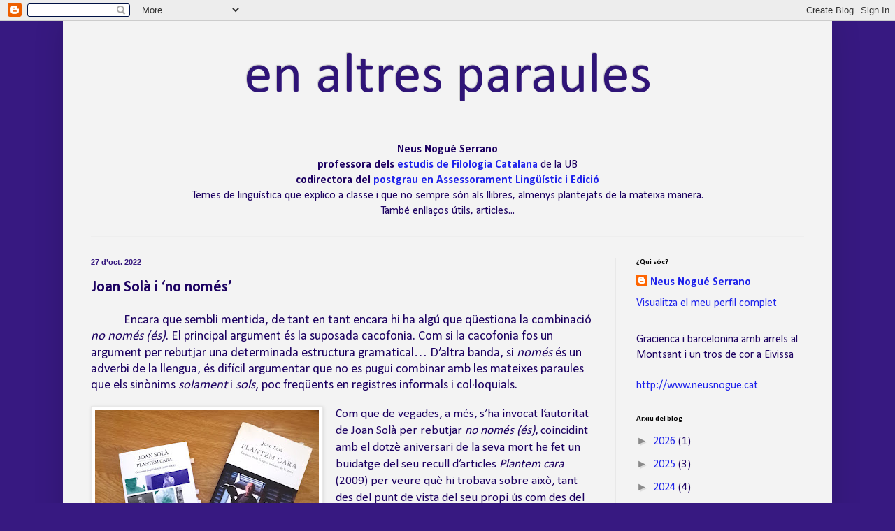

--- FILE ---
content_type: text/html; charset=UTF-8
request_url: https://en-altres-paraules.blogspot.com/2022/10/joan-sola-i-no-nomes.html
body_size: 18773
content:
<!DOCTYPE html>
<html class='v2' dir='ltr' lang='ca'>
<head>
<link href='https://www.blogger.com/static/v1/widgets/335934321-css_bundle_v2.css' rel='stylesheet' type='text/css'/>
<meta content='width=1100' name='viewport'/>
<meta content='text/html; charset=UTF-8' http-equiv='Content-Type'/>
<meta content='blogger' name='generator'/>
<link href='https://en-altres-paraules.blogspot.com/favicon.ico' rel='icon' type='image/x-icon'/>
<link href='http://en-altres-paraules.blogspot.com/2022/10/joan-sola-i-no-nomes.html' rel='canonical'/>
<link rel="alternate" type="application/atom+xml" title="en altres paraules - Atom" href="https://en-altres-paraules.blogspot.com/feeds/posts/default" />
<link rel="alternate" type="application/rss+xml" title="en altres paraules - RSS" href="https://en-altres-paraules.blogspot.com/feeds/posts/default?alt=rss" />
<link rel="service.post" type="application/atom+xml" title="en altres paraules - Atom" href="https://www.blogger.com/feeds/609290881111154001/posts/default" />

<link rel="alternate" type="application/atom+xml" title="en altres paraules - Atom" href="https://en-altres-paraules.blogspot.com/feeds/105332086678177138/comments/default" />
<!--Can't find substitution for tag [blog.ieCssRetrofitLinks]-->
<link href='https://blogger.googleusercontent.com/img/b/R29vZ2xl/AVvXsEjtgHKqnOpHvlGHtqEMWGhJ0xfMdAmpFSx0msKQ2N46LjrbUX0C66FpeDt0ybc3DQ5_gXKYrZo6AgejqRbXlNDOBCFS2dNsCLO3hWeeJpVBbfpD9kJ618VVjiPPCb3Y2St5frgvghGe_4fbflOB6_b_N8uGjSOHKM5gC7PXbfKO-yWl97ap7KUzkVU1/s320/coberta%20Plantem%20cara.jpeg' rel='image_src'/>
<meta content='http://en-altres-paraules.blogspot.com/2022/10/joan-sola-i-no-nomes.html' property='og:url'/>
<meta content='Joan Solà i ‘no només’' property='og:title'/>
<meta content='Encara que sembli mentida, de tant en tant encara hi ha algú que qüestiona la combinació no només (és) . El principal argument és la suposad...' property='og:description'/>
<meta content='https://blogger.googleusercontent.com/img/b/R29vZ2xl/AVvXsEjtgHKqnOpHvlGHtqEMWGhJ0xfMdAmpFSx0msKQ2N46LjrbUX0C66FpeDt0ybc3DQ5_gXKYrZo6AgejqRbXlNDOBCFS2dNsCLO3hWeeJpVBbfpD9kJ618VVjiPPCb3Y2St5frgvghGe_4fbflOB6_b_N8uGjSOHKM5gC7PXbfKO-yWl97ap7KUzkVU1/w1200-h630-p-k-no-nu/coberta%20Plantem%20cara.jpeg' property='og:image'/>
<title>en altres paraules: Joan Solà i &#8216;no només&#8217;</title>
<style type='text/css'>@font-face{font-family:'Calibri';font-style:normal;font-weight:400;font-display:swap;src:url(//fonts.gstatic.com/l/font?kit=J7afnpV-BGlaFfdAhLEY67FIEjg&skey=a1029226f80653a8&v=v15)format('woff2');unicode-range:U+0000-00FF,U+0131,U+0152-0153,U+02BB-02BC,U+02C6,U+02DA,U+02DC,U+0304,U+0308,U+0329,U+2000-206F,U+20AC,U+2122,U+2191,U+2193,U+2212,U+2215,U+FEFF,U+FFFD;}@font-face{font-family:'Calibri';font-style:normal;font-weight:700;font-display:swap;src:url(//fonts.gstatic.com/l/font?kit=J7aanpV-BGlaFfdAjAo9_pxqHxIZrCE&skey=cd2dd6afe6bf0eb2&v=v15)format('woff2');unicode-range:U+0000-00FF,U+0131,U+0152-0153,U+02BB-02BC,U+02C6,U+02DA,U+02DC,U+0304,U+0308,U+0329,U+2000-206F,U+20AC,U+2122,U+2191,U+2193,U+2212,U+2215,U+FEFF,U+FFFD;}</style>
<style id='page-skin-1' type='text/css'><!--
/*
-----------------------------------------------
Blogger Template Style
Name:     Simple
Designer: Blogger
URL:      www.blogger.com
----------------------------------------------- */
/* Content
----------------------------------------------- */
body {
font: normal normal 16px Calibri;
color: #1c0161;
background: #371981 none repeat scroll top left;
padding: 0 40px 40px 40px;
}
html body .region-inner {
min-width: 0;
max-width: 100%;
width: auto;
}
h2 {
font-size: 22px;
}
a:link {
text-decoration:none;
color: #1f23eb;
}
a:visited {
text-decoration:none;
color: #2b6e0d;
}
a:hover {
text-decoration:underline;
color: #ff9900;
}
.body-fauxcolumn-outer .fauxcolumn-inner {
background: transparent none repeat scroll top left;
_background-image: none;
}
.body-fauxcolumn-outer .cap-top {
position: absolute;
z-index: 1;
height: 400px;
width: 100%;
}
.body-fauxcolumn-outer .cap-top .cap-left {
width: 100%;
background: transparent none repeat-x scroll top left;
_background-image: none;
}
.content-outer {
-moz-box-shadow: 0 0 40px rgba(0, 0, 0, .15);
-webkit-box-shadow: 0 0 5px rgba(0, 0, 0, .15);
-goog-ms-box-shadow: 0 0 10px #333333;
box-shadow: 0 0 40px rgba(0, 0, 0, .15);
margin-bottom: 1px;
}
.content-inner {
padding: 10px 10px;
}
.content-inner {
background-color: #f3f3f3;
}
/* Header
----------------------------------------------- */
.header-outer {
background: #f3f3f3 none repeat-x scroll 0 -400px;
_background-image: none;
}
.Header h1 {
font: normal normal 80px Calibri;
color: #2f1477;
text-shadow: -1px -1px 1px rgba(0, 0, 0, .2);
}
.Header h1 a {
color: #2f1477;
}
.Header .description {
font-size: 140%;
color: #a9ff15;
}
.header-inner .Header .titlewrapper {
padding: 22px 30px;
}
.header-inner .Header .descriptionwrapper {
padding: 0 30px;
}
/* Tabs
----------------------------------------------- */
.tabs-inner .section:first-child {
border-top: 1px solid #eeeeee;
}
.tabs-inner .section:first-child ul {
margin-top: -1px;
border-top: 1px solid #eeeeee;
border-left: 0 solid #eeeeee;
border-right: 0 solid #eeeeee;
}
.tabs-inner .widget ul {
background: #efefef url(https://resources.blogblog.com/blogblog/data/1kt/simple/gradients_light.png) repeat-x scroll 0 -800px;
_background-image: none;
border-bottom: 1px solid #eeeeee;
margin-top: 0;
margin-left: -30px;
margin-right: -30px;
}
.tabs-inner .widget li a {
display: inline-block;
padding: .6em 1em;
font: normal normal 14px Calibri;
color: #3b268e;
border-left: 1px solid #f3f3f3;
border-right: 1px solid #eeeeee;
}
.tabs-inner .widget li:first-child a {
border-left: none;
}
.tabs-inner .widget li.selected a, .tabs-inner .widget li a:hover {
color: #000000;
background-color: #e8e8e8;
text-decoration: none;
}
/* Columns
----------------------------------------------- */
.main-outer {
border-top: 0 solid #e8e8e8;
}
.fauxcolumn-left-outer .fauxcolumn-inner {
border-right: 1px solid #e8e8e8;
}
.fauxcolumn-right-outer .fauxcolumn-inner {
border-left: 1px solid #e8e8e8;
}
/* Headings
----------------------------------------------- */
div.widget > h2,
div.widget h2.title {
margin: 0 0 1em 0;
font: normal bold 11px Calibri;
color: #000000;
}
/* Widgets
----------------------------------------------- */
.widget .zippy {
color: #8a8a8a;
text-shadow: 2px 2px 1px rgba(0, 0, 0, .1);
}
.widget .popular-posts ul {
list-style: none;
}
/* Posts
----------------------------------------------- */
h2.date-header {
font: normal bold 11px Arial, Tahoma, Helvetica, FreeSans, sans-serif;
}
.date-header span {
background-color: transparent;
color: #34167d;
padding: inherit;
letter-spacing: inherit;
margin: inherit;
}
.main-inner {
padding-top: 30px;
padding-bottom: 30px;
}
.main-inner .column-center-inner {
padding: 0 15px;
}
.main-inner .column-center-inner .section {
margin: 0 15px;
}
.post {
margin: 0 0 25px 0;
}
h3.post-title, .comments h4 {
font: normal bold 22px Calibri;
margin: .75em 0 0;
}
.post-body {
font-size: 110%;
line-height: 1.4;
position: relative;
}
.post-body img, .post-body .tr-caption-container, .Profile img, .Image img,
.BlogList .item-thumbnail img {
padding: 2px;
background: #ffffff;
border: 1px solid #e8e8e8;
-moz-box-shadow: 1px 1px 5px rgba(0, 0, 0, .1);
-webkit-box-shadow: 1px 1px 5px rgba(0, 0, 0, .1);
box-shadow: 1px 1px 5px rgba(0, 0, 0, .1);
}
.post-body img, .post-body .tr-caption-container {
padding: 5px;
}
.post-body .tr-caption-container {
color: #222222;
}
.post-body .tr-caption-container img {
padding: 0;
background: transparent;
border: none;
-moz-box-shadow: 0 0 0 rgba(0, 0, 0, .1);
-webkit-box-shadow: 0 0 0 rgba(0, 0, 0, .1);
box-shadow: 0 0 0 rgba(0, 0, 0, .1);
}
.post-header {
margin: 0 0 1.5em;
line-height: 1.6;
font-size: 90%;
}
.post-footer {
margin: 20px -2px 0;
padding: 5px 10px;
color: #313131;
background-color: #f3f3f3;
border-bottom: 1px solid #e8e8e8;
line-height: 1.6;
font-size: 90%;
}
#comments .comment-author {
padding-top: 1.5em;
border-top: 1px solid #e8e8e8;
background-position: 0 1.5em;
}
#comments .comment-author:first-child {
padding-top: 0;
border-top: none;
}
.avatar-image-container {
margin: .2em 0 0;
}
#comments .avatar-image-container img {
border: 1px solid #e8e8e8;
}
/* Comments
----------------------------------------------- */
.comments .comments-content .icon.blog-author {
background-repeat: no-repeat;
background-image: url([data-uri]);
}
.comments .comments-content .loadmore a {
border-top: 1px solid #8a8a8a;
border-bottom: 1px solid #8a8a8a;
}
.comments .comment-thread.inline-thread {
background-color: #f3f3f3;
}
.comments .continue {
border-top: 2px solid #8a8a8a;
}
/* Accents
---------------------------------------------- */
.section-columns td.columns-cell {
border-left: 1px solid #e8e8e8;
}
.blog-pager {
background: transparent none no-repeat scroll top center;
}
.blog-pager-older-link, .home-link,
.blog-pager-newer-link {
background-color: #f3f3f3;
padding: 5px;
}
.footer-outer {
border-top: 0 dashed #bbbbbb;
}
/* Mobile
----------------------------------------------- */
body.mobile  {
background-size: auto;
}
.mobile .body-fauxcolumn-outer {
background: transparent none repeat scroll top left;
}
.mobile .body-fauxcolumn-outer .cap-top {
background-size: 100% auto;
}
.mobile .content-outer {
-webkit-box-shadow: 0 0 3px rgba(0, 0, 0, .15);
box-shadow: 0 0 3px rgba(0, 0, 0, .15);
}
.mobile .tabs-inner .widget ul {
margin-left: 0;
margin-right: 0;
}
.mobile .post {
margin: 0;
}
.mobile .main-inner .column-center-inner .section {
margin: 0;
}
.mobile .date-header span {
padding: 0.1em 10px;
margin: 0 -10px;
}
.mobile h3.post-title {
margin: 0;
}
.mobile .blog-pager {
background: transparent none no-repeat scroll top center;
}
.mobile .footer-outer {
border-top: none;
}
.mobile .main-inner, .mobile .footer-inner {
background-color: #f3f3f3;
}
.mobile-index-contents {
color: #1c0161;
}
.mobile-link-button {
background-color: #1f23eb;
}
.mobile-link-button a:link, .mobile-link-button a:visited {
color: #ffffff;
}
.mobile .tabs-inner .section:first-child {
border-top: none;
}
.mobile .tabs-inner .PageList .widget-content {
background-color: #e8e8e8;
color: #000000;
border-top: 1px solid #eeeeee;
border-bottom: 1px solid #eeeeee;
}
.mobile .tabs-inner .PageList .widget-content .pagelist-arrow {
border-left: 1px solid #eeeeee;
}

--></style>
<style id='template-skin-1' type='text/css'><!--
body {
min-width: 1100px;
}
.content-outer, .content-fauxcolumn-outer, .region-inner {
min-width: 1100px;
max-width: 1100px;
_width: 1100px;
}
.main-inner .columns {
padding-left: 0px;
padding-right: 300px;
}
.main-inner .fauxcolumn-center-outer {
left: 0px;
right: 300px;
/* IE6 does not respect left and right together */
_width: expression(this.parentNode.offsetWidth -
parseInt("0px") -
parseInt("300px") + 'px');
}
.main-inner .fauxcolumn-left-outer {
width: 0px;
}
.main-inner .fauxcolumn-right-outer {
width: 300px;
}
.main-inner .column-left-outer {
width: 0px;
right: 100%;
margin-left: -0px;
}
.main-inner .column-right-outer {
width: 300px;
margin-right: -300px;
}
#layout {
min-width: 0;
}
#layout .content-outer {
min-width: 0;
width: 800px;
}
#layout .region-inner {
min-width: 0;
width: auto;
}
body#layout div.add_widget {
padding: 8px;
}
body#layout div.add_widget a {
margin-left: 32px;
}
--></style>
<link href='https://www.blogger.com/dyn-css/authorization.css?targetBlogID=609290881111154001&amp;zx=0e3a0587-2028-4f9f-a22d-a590e553ae90' media='none' onload='if(media!=&#39;all&#39;)media=&#39;all&#39;' rel='stylesheet'/><noscript><link href='https://www.blogger.com/dyn-css/authorization.css?targetBlogID=609290881111154001&amp;zx=0e3a0587-2028-4f9f-a22d-a590e553ae90' rel='stylesheet'/></noscript>
<meta name='google-adsense-platform-account' content='ca-host-pub-1556223355139109'/>
<meta name='google-adsense-platform-domain' content='blogspot.com'/>

</head>
<body class='loading variant-pale'>
<div class='navbar section' id='navbar' name='Barra de navegació'><div class='widget Navbar' data-version='1' id='Navbar1'><script type="text/javascript">
    function setAttributeOnload(object, attribute, val) {
      if(window.addEventListener) {
        window.addEventListener('load',
          function(){ object[attribute] = val; }, false);
      } else {
        window.attachEvent('onload', function(){ object[attribute] = val; });
      }
    }
  </script>
<div id="navbar-iframe-container"></div>
<script type="text/javascript" src="https://apis.google.com/js/platform.js"></script>
<script type="text/javascript">
      gapi.load("gapi.iframes:gapi.iframes.style.bubble", function() {
        if (gapi.iframes && gapi.iframes.getContext) {
          gapi.iframes.getContext().openChild({
              url: 'https://www.blogger.com/navbar/609290881111154001?po\x3d105332086678177138\x26origin\x3dhttps://en-altres-paraules.blogspot.com',
              where: document.getElementById("navbar-iframe-container"),
              id: "navbar-iframe"
          });
        }
      });
    </script><script type="text/javascript">
(function() {
var script = document.createElement('script');
script.type = 'text/javascript';
script.src = '//pagead2.googlesyndication.com/pagead/js/google_top_exp.js';
var head = document.getElementsByTagName('head')[0];
if (head) {
head.appendChild(script);
}})();
</script>
</div></div>
<div class='body-fauxcolumns'>
<div class='fauxcolumn-outer body-fauxcolumn-outer'>
<div class='cap-top'>
<div class='cap-left'></div>
<div class='cap-right'></div>
</div>
<div class='fauxborder-left'>
<div class='fauxborder-right'></div>
<div class='fauxcolumn-inner'>
</div>
</div>
<div class='cap-bottom'>
<div class='cap-left'></div>
<div class='cap-right'></div>
</div>
</div>
</div>
<div class='content'>
<div class='content-fauxcolumns'>
<div class='fauxcolumn-outer content-fauxcolumn-outer'>
<div class='cap-top'>
<div class='cap-left'></div>
<div class='cap-right'></div>
</div>
<div class='fauxborder-left'>
<div class='fauxborder-right'></div>
<div class='fauxcolumn-inner'>
</div>
</div>
<div class='cap-bottom'>
<div class='cap-left'></div>
<div class='cap-right'></div>
</div>
</div>
</div>
<div class='content-outer'>
<div class='content-cap-top cap-top'>
<div class='cap-left'></div>
<div class='cap-right'></div>
</div>
<div class='fauxborder-left content-fauxborder-left'>
<div class='fauxborder-right content-fauxborder-right'></div>
<div class='content-inner'>
<header>
<div class='header-outer'>
<div class='header-cap-top cap-top'>
<div class='cap-left'></div>
<div class='cap-right'></div>
</div>
<div class='fauxborder-left header-fauxborder-left'>
<div class='fauxborder-right header-fauxborder-right'></div>
<div class='region-inner header-inner'>
<div class='header section' id='header' name='Capçalera'><div class='widget Header' data-version='1' id='Header1'>
<div id='header-inner'>
<div class='titlewrapper'>
<h1 class='title'>
<a href='https://en-altres-paraules.blogspot.com/'>
<center>en altres paraules</center>
</a>
</h1>
</div>
<div class='descriptionwrapper'>
<p class='description'><span><center><b>Neus Nogué Serrano</b></center>

<center><b>professora dels <a href="http://stel.ub.edu/filologiacatalana/">estudis de Filologia Catalana </a></b> de la UB</center>
<center><b>codirectora del <a href="http://www.ub.edu/alse/">postgrau en Assessorament Lingüístic i Edició</a></b></center>

<center>Temes de lingüística que explico a classe i que no sempre són als llibres, almenys plantejats de la mateixa manera.</center>
<center> També enllaços útils, articles...</center> </span></p>
</div>
</div>
</div></div>
</div>
</div>
<div class='header-cap-bottom cap-bottom'>
<div class='cap-left'></div>
<div class='cap-right'></div>
</div>
</div>
</header>
<div class='tabs-outer'>
<div class='tabs-cap-top cap-top'>
<div class='cap-left'></div>
<div class='cap-right'></div>
</div>
<div class='fauxborder-left tabs-fauxborder-left'>
<div class='fauxborder-right tabs-fauxborder-right'></div>
<div class='region-inner tabs-inner'>
<div class='tabs no-items section' id='crosscol' name='Multicolumnes'></div>
<div class='tabs no-items section' id='crosscol-overflow' name='Cross-Column 2'></div>
</div>
</div>
<div class='tabs-cap-bottom cap-bottom'>
<div class='cap-left'></div>
<div class='cap-right'></div>
</div>
</div>
<div class='main-outer'>
<div class='main-cap-top cap-top'>
<div class='cap-left'></div>
<div class='cap-right'></div>
</div>
<div class='fauxborder-left main-fauxborder-left'>
<div class='fauxborder-right main-fauxborder-right'></div>
<div class='region-inner main-inner'>
<div class='columns fauxcolumns'>
<div class='fauxcolumn-outer fauxcolumn-center-outer'>
<div class='cap-top'>
<div class='cap-left'></div>
<div class='cap-right'></div>
</div>
<div class='fauxborder-left'>
<div class='fauxborder-right'></div>
<div class='fauxcolumn-inner'>
</div>
</div>
<div class='cap-bottom'>
<div class='cap-left'></div>
<div class='cap-right'></div>
</div>
</div>
<div class='fauxcolumn-outer fauxcolumn-left-outer'>
<div class='cap-top'>
<div class='cap-left'></div>
<div class='cap-right'></div>
</div>
<div class='fauxborder-left'>
<div class='fauxborder-right'></div>
<div class='fauxcolumn-inner'>
</div>
</div>
<div class='cap-bottom'>
<div class='cap-left'></div>
<div class='cap-right'></div>
</div>
</div>
<div class='fauxcolumn-outer fauxcolumn-right-outer'>
<div class='cap-top'>
<div class='cap-left'></div>
<div class='cap-right'></div>
</div>
<div class='fauxborder-left'>
<div class='fauxborder-right'></div>
<div class='fauxcolumn-inner'>
</div>
</div>
<div class='cap-bottom'>
<div class='cap-left'></div>
<div class='cap-right'></div>
</div>
</div>
<!-- corrects IE6 width calculation -->
<div class='columns-inner'>
<div class='column-center-outer'>
<div class='column-center-inner'>
<div class='main section' id='main' name='Principal'><div class='widget Blog' data-version='1' id='Blog1'>
<div class='blog-posts hfeed'>

          <div class="date-outer">
        
<h2 class='date-header'><span>27 d&#8217;oct. 2022</span></h2>

          <div class="date-posts">
        
<div class='post-outer'>
<div class='post hentry uncustomized-post-template' itemprop='blogPost' itemscope='itemscope' itemtype='http://schema.org/BlogPosting'>
<meta content='https://blogger.googleusercontent.com/img/b/R29vZ2xl/AVvXsEjtgHKqnOpHvlGHtqEMWGhJ0xfMdAmpFSx0msKQ2N46LjrbUX0C66FpeDt0ybc3DQ5_gXKYrZo6AgejqRbXlNDOBCFS2dNsCLO3hWeeJpVBbfpD9kJ618VVjiPPCb3Y2St5frgvghGe_4fbflOB6_b_N8uGjSOHKM5gC7PXbfKO-yWl97ap7KUzkVU1/s320/coberta%20Plantem%20cara.jpeg' itemprop='image_url'/>
<meta content='609290881111154001' itemprop='blogId'/>
<meta content='105332086678177138' itemprop='postId'/>
<a name='105332086678177138'></a>
<h3 class='post-title entry-title' itemprop='name'>
Joan Solà i &#8216;no només&#8217;
</h3>
<div class='post-header'>
<div class='post-header-line-1'></div>
</div>
<div class='post-body entry-content' id='post-body-105332086678177138' itemprop='description articleBody'>
<p class="MsoNormal" style="line-height: normal; margin-bottom: 0cm; text-indent: 35.45pt;"></p><p class="MsoNormal" style="line-height: normal; margin-bottom: 0cm; text-indent: 35.45pt;"><span style="font-size: 14pt; mso-bidi-font-size: 11.0pt;">Encara que sembli mentida, de tant en tant encara hi ha algú que
qüestiona la combinació <i style="mso-bidi-font-style: normal;">no només (és)</i>.
El principal argument és la suposada cacofonia. Com si la cacofonia fos un
argument per rebutjar una determinada estructura gramatical&#8230; D&#8217;altra banda, si <i style="mso-bidi-font-style: normal;">només</i> és un adverbi de la llengua, és
difícil argumentar que no es pugui combinar amb les mateixes paraules que els sinònims
<i style="mso-bidi-font-style: normal;">solament</i> i <i style="mso-bidi-font-style: normal;">sols</i>, poc freqüents en registres informals i col&#183;loquials.<o:p></o:p></span></p>

<p class="MsoNormal" style="line-height: normal; margin-bottom: 0cm; text-indent: 35.45pt;"><span style="font-size: 14pt; mso-bidi-font-size: 11.0pt;"></span></p><div class="separator" style="clear: both; text-align: center;"><a href="https://blogger.googleusercontent.com/img/b/R29vZ2xl/AVvXsEjtgHKqnOpHvlGHtqEMWGhJ0xfMdAmpFSx0msKQ2N46LjrbUX0C66FpeDt0ybc3DQ5_gXKYrZo6AgejqRbXlNDOBCFS2dNsCLO3hWeeJpVBbfpD9kJ618VVjiPPCb3Y2St5frgvghGe_4fbflOB6_b_N8uGjSOHKM5gC7PXbfKO-yWl97ap7KUzkVU1/s1379/coberta%20Plantem%20cara.jpeg" style="clear: left; float: left; margin-bottom: 1em; margin-right: 1em;"><img border="0" data-original-height="986" data-original-width="1379" height="229" src="https://blogger.googleusercontent.com/img/b/R29vZ2xl/AVvXsEjtgHKqnOpHvlGHtqEMWGhJ0xfMdAmpFSx0msKQ2N46LjrbUX0C66FpeDt0ybc3DQ5_gXKYrZo6AgejqRbXlNDOBCFS2dNsCLO3hWeeJpVBbfpD9kJ618VVjiPPCb3Y2St5frgvghGe_4fbflOB6_b_N8uGjSOHKM5gC7PXbfKO-yWl97ap7KUzkVU1/s320/coberta%20Plantem%20cara.jpeg" width="320" /></a></div>Com que de vegades, a més, s&#8217;ha invocat l&#8217;autoritat de Joan Solà per
rebutjar <i style="mso-bidi-font-style: normal;">no només (és)</i>, coincidint
amb el dotzè aniversari de la seva mort he fet un buidatge del seu recull d&#8217;articles
<i style="mso-bidi-font-style: normal;">Plantem cara</i> (2009) per veure què hi
trobava sobre això, tant des del punt de vista del seu propi ús com des del
punt de vista de l&#8217;anàlisi gramatical. En Solà la intuïció i la consciència
metalingüística eren màximes, i per tant ens podem refiar que el que escrivia
es corresponia amb el que considerava normal en la llengua. I aquest recull d&#8217;articles
representa bé la seva manera d&#8217;escriure en els últims anys de la seva vida.<o:p></o:p><p></p>

<p class="MsoNormal" style="line-height: normal; margin-bottom: 0cm; text-indent: 35.45pt;"><span style="font-size: 14pt; mso-bidi-font-size: 11.0pt;">Sobre l&#8217;ús que fa Solà de l&#8217;adverbi <i style="mso-bidi-font-style: normal;">només</i>,
i dels sinònims <i style="mso-bidi-font-style: normal;">sols</i> i <i style="mso-bidi-font-style: normal;">solament</i>, aquí teniu unes quantes dades
quantitatives il&#183;lustrades amb algun exemple (de passada, qui no l&#8217;hagi llegit
potser se sentirà atret pel que hi diu, en els exemples, i el llegirà).<o:p></o:p></span></p>

<p class="MsoNormal" style="line-height: normal; margin-bottom: 0cm; text-indent: 35.45pt;"><span style="font-size: 14pt; mso-bidi-font-size: 11.0pt;">En termes absoluts, a <i style="mso-bidi-font-style: normal;">Plantem
cara</i> Joan Solà fa servir l&#8217;adverbi <i style="mso-bidi-font-style: normal;">només</i>
164 vegades (sense comptar les citacions d&#8217;altres persones ni els usos metalingüístics);
l&#8217;adverbi <i style="mso-bidi-font-style: normal;">solament</i> el fa servir 2
vegades, sempre precedit de <i style="mso-bidi-font-style: normal;">no</i>; i pel
que fa a <i style="mso-bidi-font-style: normal;">sols</i>, el fa servir 16
vegades, també sempre en construccions negatives: <i style="mso-bidi-font-style: normal;">no tan sols</i> (2 vegades), <i style="mso-bidi-font-style: normal;">no
sols</i> (5 vegades) i <i style="mso-bidi-font-style: normal;">ni tan sols</i> (9
vegades) (<i style="mso-bidi-font-style: normal;">ni tan sols</i> no és
intercanviable amb <i style="mso-bidi-font-style: normal;">no només</i>).<o:p></o:p></span></p>

<p class="MsoNormal" style="line-height: normal; margin-bottom: 0cm; text-indent: 35.45pt;"><span style="font-size: 14pt; mso-bidi-font-size: 11.0pt;"><o:p>&nbsp;</o:p></span></p>

<p class="MsoNormal" style="line-height: normal; margin-bottom: 0cm; margin-left: 46.8pt; margin-right: 0cm; margin-top: 0cm; margin: 0cm 0cm 0cm 46.8pt; text-indent: -11.35pt;"><span style="font-size: 14pt; mso-bidi-font-size: 11.0pt;">&#9675; No cal pas que aneu tot el
sant dia amb un llapis i un trosset de paper a la mà, que això és<b style="mso-bidi-font-weight: normal;"> només</b> propi de les persones que viuen
de l&#8217;ofici de lingüistes, les quals no es poden estar d&#8217;anotar els detalls de
tota mena que els criden l&#8217;atenció (article 2)<o:p></o:p></span></p>

<p class="MsoNormal" style="line-height: normal; margin-bottom: 0cm; margin-left: 46.8pt; margin-right: 0cm; margin-top: 0cm; margin: 0cm 0cm 0cm 46.8pt; text-indent: -11.35pt;"><span style="font-size: 14pt; mso-bidi-font-size: 11.0pt;"><o:p>&nbsp;</o:p></span></p>

<p class="MsoNormal" style="line-height: normal; margin-bottom: 0cm; margin-left: 46.8pt; margin-right: 0cm; margin-top: 0cm; margin: 0cm 0cm 0cm 46.8pt; text-indent: -11.35pt;"><span style="font-size: 14pt; mso-bidi-font-size: 11.0pt;">&#9675; </span><b style="mso-bidi-font-weight: normal;"><span style="font-size: 14pt; mso-bidi-font-family: Calibri; mso-bidi-theme-font: minor-latin;">No solament</span></b><span style="font-size: 14pt; mso-bidi-font-family: Calibri; mso-bidi-theme-font: minor-latin;">
no es diu la veritat sinó que es nega en bloc i sense esquerdes (article 15.1)<o:p></o:p></span></p>

<p class="MsoNormal" style="line-height: normal; margin-bottom: 0cm; margin-left: 46.8pt; margin-right: 0cm; margin-top: 0cm; margin: 0cm 0cm 0cm 46.8pt; text-indent: -11.35pt;"><span style="font-size: 14pt; mso-bidi-font-family: Calibri; mso-bidi-theme-font: minor-latin;"><o:p>&nbsp;</o:p></span></p>

<p class="MsoNormal" style="line-height: normal; margin-bottom: 0cm; margin-left: 46.8pt; margin-right: 0cm; margin-top: 0cm; margin: 0cm 0cm 0cm 46.8pt; text-indent: -11.35pt;"><span style="font-size: 14pt; mso-bidi-font-size: 11.0pt;">&#9675; Les dites tres formes <i style="mso-bidi-font-style: normal;">la hi</i>, <i style="mso-bidi-font-style: normal;">li ho</i> i <i style="mso-bidi-font-style: normal;">li&#8217;n</i> no han aconseguit
d&#8217;imposar-se ni poc ni molt <b style="mso-bidi-font-weight: normal;">no tan sols</b>
a la llengua parlada sinó tampoc a la llengua escrita (article 151)<o:p></o:p></span></p>

<p class="MsoNormal" style="line-height: normal; margin-bottom: 0cm; margin-left: 46.8pt; margin-right: 0cm; margin-top: 0cm; margin: 0cm 0cm 0cm 46.8pt; text-indent: -11.35pt;"><span style="font-size: 14pt; mso-bidi-font-size: 11.0pt;"><o:p>&nbsp;</o:p></span></p>

<p class="MsoNormal" style="line-height: normal; margin-bottom: 0cm; margin-left: 46.8pt; margin-right: 0cm; margin-top: 0cm; margin: 0cm 0cm 0cm 46.8pt; text-indent: -11.35pt;"><span style="font-size: 14pt; mso-bidi-font-size: 11.0pt;">&#9675; L&#8217;estudi lingüístic dels
grans autors ens pot revelar <b style="mso-bidi-font-weight: normal;">no sols</b>
l&#8217;estat de la llengua del seu temps sinó també la relació entre la llengua d&#8217;un
autor i l&#8217;estàndard del moment, si n&#8217;hi ha (article 15.1)<o:p></o:p></span></p>

<p class="MsoNormal" style="line-height: normal; margin-bottom: 0cm; margin-left: 46.8pt; margin-right: 0cm; margin-top: 0cm; margin: 0cm 0cm 0cm 46.8pt; text-indent: -11.35pt;"><span style="font-size: 14pt; mso-bidi-font-size: 11.0pt;"><o:p>&nbsp;</o:p></span></p>

<p class="MsoNormal" style="line-height: normal; margin-bottom: 0cm; margin-left: 46.8pt; margin-right: 0cm; margin-top: 0cm; margin: 0cm 0cm 0cm 46.8pt; text-indent: -11.35pt;"><span style="font-size: 14pt; mso-bidi-font-size: 11.0pt;">&#9675; <b style="mso-bidi-font-weight: normal;">Només</b> puc dedicar un article a Marta Mata. <b style="mso-bidi-font-weight: normal;">Ni tan sols</b> puc ser original (article 110)<o:p></o:p></span></p>

<p class="MsoNormal" style="line-height: normal; margin-bottom: 0cm; text-indent: 35.45pt;"><span style="font-size: 14pt; mso-bidi-font-size: 11.0pt;"><o:p>&nbsp;</o:p></span></p>

<p class="MsoNormal" style="line-height: normal; margin-bottom: 0cm; text-indent: 35.45pt;"><span style="font-size: 14pt; mso-bidi-font-size: 11.0pt;">Si ens fixem en les construccions negatives amb <i style="mso-bidi-font-style: normal;">només</i>, <i style="mso-bidi-font-style: normal;">no només</i> hi surt 2 vegades; <i style="mso-bidi-font-style: normal;">no és només</i>, 3 vegades (cap
vegada <i style="mso-bidi-font-style: normal;">no és sols</i> o <i style="mso-bidi-font-style: normal;">no és solament</i>); <i style="mso-bidi-font-style: normal;">no són només</i>, també 1 vegada (cap vegada <i style="mso-bidi-font-style: normal;">no són sols</i> o <i style="mso-bidi-font-style: normal;">no són solament</i>);
i en altres contextos, 4 vegades: <i style="mso-bidi-font-style: normal;">no pas
només</i> (2 vegades), <i style="mso-bidi-font-style: normal;">no va ser només</i>
(1 vegada) i <i style="mso-bidi-font-style: normal;">això no els passa només a
ells</i> (1 vegada).<o:p></o:p></span></p>

<p class="MsoNormal" style="line-height: normal; margin-bottom: 0cm; margin-left: 46.8pt; margin-right: 0cm; margin-top: 0cm; margin: 0cm 0cm 0cm 46.8pt; text-indent: -11.35pt;"><span style="font-size: 14pt; mso-bidi-font-size: 11.0pt;"><o:p>&nbsp;</o:p></span></p>

<p class="MsoNormal" style="line-height: normal; margin-bottom: 0cm; margin-left: 46.8pt; margin-right: 0cm; margin-top: 0cm; margin: 0cm 0cm 0cm 46.8pt; text-indent: -11.35pt;"><span style="font-size: 14pt; mso-bidi-font-size: 11.0pt;">&#9675; Ara bé: jo diria que la
construcció <i style="mso-bidi-font-style: normal;">&#191;Qui estima Gilbert Grape?</i>
o <i style="mso-bidi-font-style: normal;">&#191;Qui m&#8217;ha tocat les claus?</i> també és
natural, però amb un altre valor semàntic que és molt poc habitual: si volem
preguntar sobre la totalitat (<b style="mso-bidi-font-weight: normal;">no només</b>
sobre el subjecte o el complement directe) (article 17.2)<o:p></o:p></span></p>

<p class="MsoNormal" style="line-height: normal; margin-bottom: 0cm; margin-left: 46.8pt; margin-right: 0cm; margin-top: 0cm; margin: 0cm 0cm 0cm 46.8pt; text-indent: -11.35pt;"><span style="font-size: 14pt; mso-bidi-font-size: 11.0pt;"><o:p>&nbsp;</o:p></span></p>

<p class="MsoNormal" style="line-height: normal; margin-bottom: 0cm; margin-left: 46.8pt; margin-right: 0cm; margin-top: 0cm; margin: 0cm 0cm 0cm 46.8pt; text-indent: -11.35pt;"><span style="font-size: 14pt; mso-bidi-font-size: 11.0pt;">&#9675; Per començar, el problema <b style="mso-bidi-font-weight: normal;">no és només</b> d&#8217;escriptura, sinó també de
pronunciació (article 6.2)<o:p></o:p></span></p>

<p class="MsoNormal" style="line-height: normal; margin-bottom: 0cm; margin-left: 46.8pt; margin-right: 0cm; margin-top: 0cm; margin: 0cm 0cm 0cm 46.8pt; text-indent: -11.35pt;"><span style="font-size: 14pt; mso-bidi-font-size: 11.0pt;"><o:p>&nbsp;</o:p></span></p>

<p class="MsoNormal" style="line-height: normal; margin-bottom: 0cm; margin-left: 46.8pt; margin-right: 0cm; margin-top: 0cm; margin: 0cm 0cm 0cm 46.8pt; text-indent: -11.35pt;"><span style="font-size: 14pt; mso-bidi-font-size: 11.0pt;">&#9675; [els termes &#8220;nous&#8221;] es difonen
ràpidament pels mitjans de comunicació, de manera que ja <b style="mso-bidi-font-weight: normal;">no són només</b> del terreny dels científics, com fa cinquanta anys (article
106)<o:p></o:p></span></p>

<p class="MsoNormal" style="line-height: normal; margin-bottom: 0cm; margin-left: 46.8pt; margin-right: 0cm; margin-top: 0cm; margin: 0cm 0cm 0cm 46.8pt; text-indent: -11.35pt;"><span style="font-size: 14pt; mso-bidi-font-size: 11.0pt;"><o:p>&nbsp;</o:p></span></p>

<p class="MsoNormal" style="line-height: normal; margin-bottom: 0cm; margin-left: 46.8pt; margin-right: 0cm; margin-top: 0cm; margin: 0cm 0cm 0cm 46.8pt; text-indent: -11.35pt;"><span style="font-size: 14pt; mso-bidi-font-size: 11.0pt;">&#9675; Els marrecs d&#8217;avui reben
la llengua, doncs, <b style="mso-bidi-font-weight: normal;">no pas només</b> dels
pares i dels mestres, sinó de la música, del cine, d&#8217;internet i dels mòbils (article
103)<o:p></o:p></span></p>

<p class="MsoNormal" style="line-height: normal; margin-bottom: 0cm; margin-left: 46.8pt; margin-right: 0cm; margin-top: 0cm; margin: 0cm 0cm 0cm 46.8pt; text-indent: -11.35pt;"><span style="font-size: 14pt; mso-bidi-font-size: 11.0pt;"><o:p>&nbsp;</o:p></span></p>

<p class="MsoNormal" style="line-height: normal; margin-bottom: 0cm; margin-left: 46.8pt; margin-right: 0cm; margin-top: 0cm; margin: 0cm 0cm 0cm 46.8pt; text-indent: -11.35pt;"><span style="font-size: 14pt; mso-bidi-font-size: 11.0pt;">&#9675; Moll <b style="mso-bidi-font-weight: normal;">no va ser només</b> l&#8217;autor, amb mossèn Alcover, del Diccionari català-valencià-balear,
la proesa més gran de la seva vida científica (article 170)<o:p></o:p></span></p>

<p class="MsoNormal" style="line-height: normal; margin-bottom: 0cm; margin-left: 46.8pt; margin-right: 0cm; margin-top: 0cm; margin: 0cm 0cm 0cm 46.8pt; text-indent: -11.35pt;"><span style="font-size: 14pt; mso-bidi-font-size: 11.0pt;"><o:p>&nbsp;</o:p></span></p>

<p class="MsoNormal" style="line-height: normal; margin-bottom: 0cm; margin-left: 46.8pt; margin-right: 0cm; margin-top: 0cm; margin: 0cm 0cm 0cm 46.8pt; text-indent: -11.35pt;"><span style="font-size: 14pt; mso-bidi-font-size: 11.0pt;">&#9675; Ho dic perquè això <b style="mso-bidi-font-weight: normal;">no els passa només a ells</b>, als
escriptors: també els/ens passa als humils gramàtics i m&#8217;imagino que als
polítics i a tutti quanti (article 87)<o:p></o:p></span></p>

<p class="MsoNormal" style="line-height: normal; margin-bottom: 0cm; margin-left: 46.8pt; margin-right: 0cm; margin-top: 0cm; margin: 0cm 0cm 0cm 46.8pt; text-indent: -11.35pt;"><span style="font-size: 14pt; mso-bidi-font-size: 11.0pt;"><o:p>&nbsp;</o:p></span></p>

<p class="MsoNormal" style="line-height: normal; margin-bottom: 0cm; text-indent: 35.45pt;"><span style="font-size: 14pt; mso-bidi-font-size: 11.0pt;">Conclusió: a <i style="mso-bidi-font-style: normal;">Plantem cara</i> Joan
Solà prefereix clarament <i style="mso-bidi-font-style: normal;">només</i> a <i style="mso-bidi-font-style: normal;">sols</i> i <i style="mso-bidi-font-style: normal;">solament</i> a les oracions afirmatives, i alterna <i style="mso-bidi-font-style: normal;">no només</i> (junt o separat) amb <i style="mso-bidi-font-style: normal;">no
tan sols</i>, <i style="mso-bidi-font-style: normal;">no sols</i> i <i style="mso-bidi-font-style: normal;">no solament </i><span style="mso-bidi-font-style: normal;">a les negatives</span>.<o:p></o:p></span></p>

<p class="MsoNormal" style="line-height: normal; margin-bottom: 0cm; text-indent: 35.45pt;"><span style="font-size: 14pt; mso-bidi-font-size: 11.0pt;"><o:p>&nbsp;</o:p></span></p>

<p class="MsoNormal" style="line-height: normal; margin-bottom: 0cm; text-indent: 35.45pt;"><span style="font-size: 14pt; mso-bidi-font-size: 11.0pt;">&#191;I què en diu, Solà, de la combinació <i style="mso-bidi-font-style: normal;">no només</i>, a <i style="mso-bidi-font-style: normal;">Plantem cara</i>?
En parla, i concretament es refereix als que la qüestionaven o la qüestionen,
en tres articles:<o:p></o:p></span></p>

<p class="MsoNormal" style="line-height: normal; margin-bottom: 0cm; text-indent: 35.45pt;"><span style="font-size: 14pt; mso-bidi-font-size: 11.0pt;">A l&#8217;article 74.3 (&#8220;<i style="mso-bidi-font-style: normal;">The Cambridge
Grammar of the English Language</i>&#8221;) es refereix als gramàtics
prescriptivistes que es basen en el gust personal. I per exemplificar-ho en
català, diu: &#8220;Per exemple, n&#8217;hi ha que condemnen <i style="mso-bidi-font-style: normal;">no només</i> perquè els fa mal d&#8217;orella&#8221;.<o:p></o:p></span></p>

<p class="MsoNormal" style="line-height: normal; margin-bottom: 0cm; text-indent: 35.45pt;"><span style="font-size: 14pt; mso-bidi-font-size: 11.0pt;">A l&#8217;article 129.2 (&#8220;</span><span style="font-size: 14pt; mso-bidi-font-family: Calibri; mso-bidi-font-size: 11.0pt; mso-bidi-theme-font: minor-latin;">&#171;</span><span style="font-size: 14pt; mso-bidi-font-size: 11.0pt;">Si no</span><span style="font-size: 14pt; mso-bidi-font-family: Calibri; mso-bidi-font-size: 11.0pt; mso-bidi-theme-font: minor-latin;">&#187;</span><span style="font-size: 14pt; mso-bidi-font-size: 11.0pt;"> / </span><span style="font-size: 14pt; mso-bidi-font-family: Calibri; mso-bidi-font-size: 11.0pt; mso-bidi-theme-font: minor-latin;">&#171;</span><span style="font-size: 14pt; mso-bidi-font-size: 11.0pt;">Sinó</span><span style="font-size: 14pt; mso-bidi-font-family: Calibri; mso-bidi-font-size: 11.0pt; mso-bidi-theme-font: minor-latin;">&#187;</span><span style="font-size: 14pt; mso-bidi-font-size: 11.0pt;">&#8221;) posa <i style="mso-bidi-font-style: normal;">només</i>
dues vegades al costat dels altres adverbis semànticament equivalents en una
construcció negativa: &#8220;I el segon terme es pot reforçar amb <i style="mso-bidi-font-style: normal;">únicament</i>, etc.: <i style="mso-bidi-font-style: normal;">No hi havia sinó (únicament, (tan) sols, només) la seva família</i>&#8221;; &#8220;</span><span style="font-size: 14pt; mso-bidi-font-family: Calibri; mso-bidi-font-size: 11.0pt; mso-bidi-theme-font: minor-latin;">Ara bé: si reforcem el primer membre (amb <i>únicament</i>,
etc.), aleshores tots dos tenen valor positiu i el segon és més emfàtic: <i>No solament
(únicament, (tan) sols, només) hi vam sopar sinó que hi vam dormir</i></span><span style="font-size: 14pt; mso-bidi-font-size: 11.0pt;">&#8221;.<o:p></o:p></span></p>

<p class="MsoNormal" style="line-height: normal; margin-bottom: 0cm; text-indent: 35.45pt;"><span style="font-size: 14pt; mso-bidi-font-size: 11.0pt;">Finalment, a l&#8217;article 149 (&#8220;</span><span style="font-size: 14pt; mso-bidi-font-family: Calibri; mso-bidi-font-size: 11.0pt; mso-bidi-theme-font: minor-latin;">&#171;</span><span style="font-size: 14pt; mso-bidi-font-size: 11.0pt;">Aneu
alerta</span><span style="font-size: 14pt; mso-bidi-font-family: Calibri; mso-bidi-font-size: 11.0pt; mso-bidi-theme-font: minor-latin;">&#187;</span><span style="font-size: 14pt; mso-bidi-font-size: 11.0pt;">&#8221;) la referència és més detallada:<o:p></o:p></span></p><p class="MsoNormal" style="line-height: normal; margin-bottom: 0cm; text-indent: 35.45pt;"><span style="font-size: 14pt; mso-bidi-font-size: 11.0pt;"><br /></span></p>

<p class="MsoNormal" style="line-height: normal; margin-bottom: 0cm; margin-left: 70.8pt; margin-right: 0cm; margin-top: 0cm; margin: 0cm 0cm 0cm 70.8pt;"><span style="font-size: 12pt; mso-bidi-font-size: 11.0pt;">De vegades els investigadors
(i m&#8217;hi incloc) ens emocionem tant per una troballa que ens hi adherim
fèrriament com si els altres ens haguessin atacat o ens haguessin d&#8217;atacar. O
bé pot passar que ens encaterinem en una posició per la simple raó emocional d&#8217;una
repugnància difusa contra l&#8217;opinió d&#8217;altri, contra una innovació, etc. Fa
quatre dies uns quants professionals detestaven l&#8217;expressió <i style="mso-bidi-font-style: normal;">no només</i> per raons, deien, cacofòniques,
i molts &#8220;espectadors&#8221; van acabar pensant-se que la preciosa paraula <i style="mso-bidi-font-style: normal;">només</i> no era genuïna. Com hi ha món!</span><span style="font-size: 14pt; mso-bidi-font-size: 11.0pt;"><o:p></o:p></span></p>

<p class="MsoNormal" style="line-height: normal; margin-bottom: 0cm; text-indent: 35.45pt;"><span style="font-size: 14pt; mso-bidi-font-size: 11.0pt;"><o:p>&nbsp;</o:p></span></p>

<p class="MsoNormal" style="line-height: normal; margin-bottom: 0cm; text-indent: 35.45pt;"><span style="font-size: 14pt; mso-bidi-font-size: 11.0pt;">Per acabar, en aquest mateix recull Joan Solà esmenta o fa servir tres
expressions formades amb <i style="mso-bidi-font-style: normal;">només</i>: <i style="mso-bidi-font-style: normal;">només caldria!</i> (diu que <i style="mso-bidi-font-style: normal;">no caldria sinó!</i> hi és equivalent,
articles 32.3 i 129.2), <i style="mso-bidi-font-style: normal;">només faltaria!</i>
(1 vegada) i <i style="mso-bidi-font-style: normal;">només que</i> (3 vegades) (en
un ús que no és el condicional que trobem a la GIEC (</span><a name="_Hlk109986277"><span style="font-size: 14pt; mso-bidi-font-family: Calibri; mso-bidi-font-size: 11.0pt; mso-bidi-theme-font: minor-latin;">&#167;</span></a><span style="font-size: 14pt; mso-bidi-font-family: Calibri; mso-bidi-font-size: 11.0pt; mso-bidi-theme-font: minor-latin;"> </span><span style="font-size: 14pt; mso-bidi-font-size: 11.0pt;">30.2.5<i style="mso-bidi-font-style: normal;">e</i>) i
que als articles 129.2 i 129.3 dona com a adversatiu, sinònim de <i style="mso-bidi-font-style: normal;">però</i>).<o:p></o:p></span></p>

<p class="MsoNormal" style="line-height: normal; margin-bottom: 0cm; text-indent: 35.45pt;"><span style="font-size: 14pt; mso-bidi-font-size: 11.0pt;"><o:p>&nbsp;</o:p></span></p>

<p class="MsoNormal" style="line-height: normal; margin-bottom: 0cm; margin-left: 46.8pt; margin-right: 0cm; margin-top: 0cm; margin: 0cm 0cm 0cm 46.8pt; text-indent: -11.35pt;"><span style="font-size: 14pt; mso-bidi-font-size: 11.0pt;">&#9675; El que realment és
incomprensible és que els altres governs no diguin ni piu: ni el de l&#8217;Estat ni
el &#191;nostre? No cal que m&#8217;ho diguin: ja m&#8217;imagino que, almenys el nostre, alguna
cosa deu haver fet, <b style="mso-bidi-font-weight: normal;">només faltaria!</b>
(article 138)<o:p></o:p></span></p>

<p class="MsoNormal" style="line-height: normal; margin-bottom: 0cm; margin-left: 46.8pt; margin-right: 0cm; margin-top: 0cm; margin: 0cm 0cm 0cm 46.8pt; text-indent: -11.35pt;"><span style="font-size: 14pt; mso-bidi-font-size: 11.0pt;"><o:p>&nbsp;</o:p></span></p>

<p class="MsoNormal" style="line-height: normal; margin-bottom: 0cm; margin-left: 46.8pt; margin-right: 0cm; margin-top: 0cm; margin: 0cm 0cm 0cm 46.8pt; text-indent: -11.35pt;"><span style="font-size: 14pt; mso-bidi-font-size: 11.0pt;">&#9675; De fet, el <i style="mso-bidi-font-style: normal;">GDLC</i> ja recull aquest ús [&#8230;], <b style="mso-bidi-font-weight: normal;">només que</b> el dóna com a <i style="mso-bidi-font-style: normal;">pronominal</i>: &#191;ho és, de pronominal?
(article 32.2)<o:p></o:p></span></p><br /><p></p>
<div style='clear: both;'></div>
</div>
<div class='post-footer'>
<div class='post-footer-line post-footer-line-1'>
<span class='post-author vcard'>
</span>
<span class='post-timestamp'>
</span>
<span class='post-comment-link'>
</span>
<span class='post-icons'>
<span class='item-control blog-admin pid-1342260963'>
<a href='https://www.blogger.com/post-edit.g?blogID=609290881111154001&postID=105332086678177138&from=pencil' title='Modificar el missatge'>
<img alt='' class='icon-action' height='18' src='https://resources.blogblog.com/img/icon18_edit_allbkg.gif' width='18'/>
</a>
</span>
</span>
<div class='post-share-buttons goog-inline-block'>
<a class='goog-inline-block share-button sb-email' href='https://www.blogger.com/share-post.g?blogID=609290881111154001&postID=105332086678177138&target=email' target='_blank' title='Envia per correu electrònic'><span class='share-button-link-text'>Envia per correu electrònic</span></a><a class='goog-inline-block share-button sb-blog' href='https://www.blogger.com/share-post.g?blogID=609290881111154001&postID=105332086678177138&target=blog' onclick='window.open(this.href, "_blank", "height=270,width=475"); return false;' target='_blank' title='BlogThis!'><span class='share-button-link-text'>BlogThis!</span></a><a class='goog-inline-block share-button sb-twitter' href='https://www.blogger.com/share-post.g?blogID=609290881111154001&postID=105332086678177138&target=twitter' target='_blank' title='Comparteix a X'><span class='share-button-link-text'>Comparteix a X</span></a><a class='goog-inline-block share-button sb-facebook' href='https://www.blogger.com/share-post.g?blogID=609290881111154001&postID=105332086678177138&target=facebook' onclick='window.open(this.href, "_blank", "height=430,width=640"); return false;' target='_blank' title='Comparteix a Facebook'><span class='share-button-link-text'>Comparteix a Facebook</span></a><a class='goog-inline-block share-button sb-pinterest' href='https://www.blogger.com/share-post.g?blogID=609290881111154001&postID=105332086678177138&target=pinterest' target='_blank' title='Comparteix a Pinterest'><span class='share-button-link-text'>Comparteix a Pinterest</span></a>
</div>
</div>
<div class='post-footer-line post-footer-line-2'>
<span class='post-labels'>
</span>
</div>
<div class='post-footer-line post-footer-line-3'>
<span class='post-location'>
</span>
</div>
</div>
</div>
<div class='comments' id='comments'>
<a name='comments'></a>
<h4>Cap comentari:</h4>
<div id='Blog1_comments-block-wrapper'>
<dl class='avatar-comment-indent' id='comments-block'>
</dl>
</div>
<p class='comment-footer'>
<div class='comment-form'>
<a name='comment-form'></a>
<h4 id='comment-post-message'>Publica un comentari a l'entrada</h4>
<p>
</p>
<a href='https://www.blogger.com/comment/frame/609290881111154001?po=105332086678177138&hl=ca&saa=85391&origin=https://en-altres-paraules.blogspot.com' id='comment-editor-src'></a>
<iframe allowtransparency='true' class='blogger-iframe-colorize blogger-comment-from-post' frameborder='0' height='410px' id='comment-editor' name='comment-editor' src='' width='100%'></iframe>
<script src='https://www.blogger.com/static/v1/jsbin/2830521187-comment_from_post_iframe.js' type='text/javascript'></script>
<script type='text/javascript'>
      BLOG_CMT_createIframe('https://www.blogger.com/rpc_relay.html');
    </script>
</div>
</p>
</div>
</div>

        </div></div>
      
</div>
<div class='blog-pager' id='blog-pager'>
<span id='blog-pager-newer-link'>
<a class='blog-pager-newer-link' href='https://en-altres-paraules.blogspot.com/2022/12/a-el-mati-de-catalunya-radio-sobre.html' id='Blog1_blog-pager-newer-link' title='Entrada més recent'>Entrada més recent</a>
</span>
<span id='blog-pager-older-link'>
<a class='blog-pager-older-link' href='https://en-altres-paraules.blogspot.com/2022/08/joan-sola-fa-temps-que-no-el-veig-1-i-2.html' id='Blog1_blog-pager-older-link' title='Entrada més antiga'>Entrada més antiga</a>
</span>
<a class='home-link' href='https://en-altres-paraules.blogspot.com/'>Inici</a>
</div>
<div class='clear'></div>
<div class='post-feeds'>
<div class='feed-links'>
Subscriure's a:
<a class='feed-link' href='https://en-altres-paraules.blogspot.com/feeds/105332086678177138/comments/default' target='_blank' type='application/atom+xml'>Comentaris del missatge (Atom)</a>
</div>
</div>
</div></div>
</div>
</div>
<div class='column-left-outer'>
<div class='column-left-inner'>
<aside>
</aside>
</div>
</div>
<div class='column-right-outer'>
<div class='column-right-inner'>
<aside>
<div class='sidebar section' id='sidebar-right-1'><div class='widget Profile' data-version='1' id='Profile1'>
<h2>&#191;Qui sóc?</h2>
<div class='widget-content'>
<dl class='profile-datablock'>
<dt class='profile-data'>
<a class='profile-name-link g-profile' href='https://www.blogger.com/profile/00687376706784207683' rel='author' style='background-image: url(//www.blogger.com/img/logo-16.png);'>
Neus Nogué Serrano
</a>
</dt>
</dl>
<a class='profile-link' href='https://www.blogger.com/profile/00687376706784207683' rel='author'>Visualitza el meu perfil complet</a>
<div class='clear'></div>
</div>
</div><div class='widget Text' data-version='1' id='Text1'>
<div class='widget-content'>
<div>Gracienca i barcelonina amb arrels al Montsant i un tros de cor a Eivissa</div><div><br /></div><a href="http://www.neusnogue.cat/">http://www.neusnogue.cat</a>
</div>
<div class='clear'></div>
</div><div class='widget BlogArchive' data-version='1' id='BlogArchive1'>
<h2>Arxiu del blog</h2>
<div class='widget-content'>
<div id='ArchiveList'>
<div id='BlogArchive1_ArchiveList'>
<ul class='hierarchy'>
<li class='archivedate collapsed'>
<a class='toggle' href='javascript:void(0)'>
<span class='zippy'>

        &#9658;&#160;
      
</span>
</a>
<a class='post-count-link' href='https://en-altres-paraules.blogspot.com/2026/'>
2026
</a>
<span class='post-count' dir='ltr'>(1)</span>
<ul class='hierarchy'>
<li class='archivedate collapsed'>
<a class='toggle' href='javascript:void(0)'>
<span class='zippy'>

        &#9658;&#160;
      
</span>
</a>
<a class='post-count-link' href='https://en-altres-paraules.blogspot.com/2026/01/'>
de gener
</a>
<span class='post-count' dir='ltr'>(1)</span>
<ul class='hierarchy'>
<li class='archivedate collapsed'>
<a class='toggle' href='javascript:void(0)'>
<span class='zippy'>

        &#9658;&#160;
      
</span>
</a>
<a class='post-count-link' href='https://en-altres-paraules.blogspot.com/2026_01_22_archive.html'>
de gen. 22
</a>
<span class='post-count' dir='ltr'>(1)</span>
</li>
</ul>
</li>
</ul>
</li>
</ul>
<ul class='hierarchy'>
<li class='archivedate collapsed'>
<a class='toggle' href='javascript:void(0)'>
<span class='zippy'>

        &#9658;&#160;
      
</span>
</a>
<a class='post-count-link' href='https://en-altres-paraules.blogspot.com/2025/'>
2025
</a>
<span class='post-count' dir='ltr'>(3)</span>
<ul class='hierarchy'>
<li class='archivedate collapsed'>
<a class='toggle' href='javascript:void(0)'>
<span class='zippy'>

        &#9658;&#160;
      
</span>
</a>
<a class='post-count-link' href='https://en-altres-paraules.blogspot.com/2025/12/'>
de desembre
</a>
<span class='post-count' dir='ltr'>(1)</span>
<ul class='hierarchy'>
<li class='archivedate collapsed'>
<a class='toggle' href='javascript:void(0)'>
<span class='zippy'>

        &#9658;&#160;
      
</span>
</a>
<a class='post-count-link' href='https://en-altres-paraules.blogspot.com/2025_12_11_archive.html'>
de des. 11
</a>
<span class='post-count' dir='ltr'>(1)</span>
</li>
</ul>
</li>
</ul>
<ul class='hierarchy'>
<li class='archivedate collapsed'>
<a class='toggle' href='javascript:void(0)'>
<span class='zippy'>

        &#9658;&#160;
      
</span>
</a>
<a class='post-count-link' href='https://en-altres-paraules.blogspot.com/2025/10/'>
d&#8217;octubre
</a>
<span class='post-count' dir='ltr'>(1)</span>
<ul class='hierarchy'>
<li class='archivedate collapsed'>
<a class='toggle' href='javascript:void(0)'>
<span class='zippy'>

        &#9658;&#160;
      
</span>
</a>
<a class='post-count-link' href='https://en-altres-paraules.blogspot.com/2025_10_27_archive.html'>
d&#8217;oct. 27
</a>
<span class='post-count' dir='ltr'>(1)</span>
</li>
</ul>
</li>
</ul>
<ul class='hierarchy'>
<li class='archivedate collapsed'>
<a class='toggle' href='javascript:void(0)'>
<span class='zippy'>

        &#9658;&#160;
      
</span>
</a>
<a class='post-count-link' href='https://en-altres-paraules.blogspot.com/2025/09/'>
de setembre
</a>
<span class='post-count' dir='ltr'>(1)</span>
<ul class='hierarchy'>
<li class='archivedate collapsed'>
<a class='toggle' href='javascript:void(0)'>
<span class='zippy'>

        &#9658;&#160;
      
</span>
</a>
<a class='post-count-link' href='https://en-altres-paraules.blogspot.com/2025_09_25_archive.html'>
de set. 25
</a>
<span class='post-count' dir='ltr'>(1)</span>
</li>
</ul>
</li>
</ul>
</li>
</ul>
<ul class='hierarchy'>
<li class='archivedate collapsed'>
<a class='toggle' href='javascript:void(0)'>
<span class='zippy'>

        &#9658;&#160;
      
</span>
</a>
<a class='post-count-link' href='https://en-altres-paraules.blogspot.com/2024/'>
2024
</a>
<span class='post-count' dir='ltr'>(4)</span>
<ul class='hierarchy'>
<li class='archivedate collapsed'>
<a class='toggle' href='javascript:void(0)'>
<span class='zippy'>

        &#9658;&#160;
      
</span>
</a>
<a class='post-count-link' href='https://en-altres-paraules.blogspot.com/2024/08/'>
d&#8217;agost
</a>
<span class='post-count' dir='ltr'>(1)</span>
<ul class='hierarchy'>
<li class='archivedate collapsed'>
<a class='toggle' href='javascript:void(0)'>
<span class='zippy'>

        &#9658;&#160;
      
</span>
</a>
<a class='post-count-link' href='https://en-altres-paraules.blogspot.com/2024_08_27_archive.html'>
d&#8217;ag. 27
</a>
<span class='post-count' dir='ltr'>(1)</span>
</li>
</ul>
</li>
</ul>
<ul class='hierarchy'>
<li class='archivedate collapsed'>
<a class='toggle' href='javascript:void(0)'>
<span class='zippy'>

        &#9658;&#160;
      
</span>
</a>
<a class='post-count-link' href='https://en-altres-paraules.blogspot.com/2024/07/'>
de juliol
</a>
<span class='post-count' dir='ltr'>(1)</span>
<ul class='hierarchy'>
<li class='archivedate collapsed'>
<a class='toggle' href='javascript:void(0)'>
<span class='zippy'>

        &#9658;&#160;
      
</span>
</a>
<a class='post-count-link' href='https://en-altres-paraules.blogspot.com/2024_07_18_archive.html'>
de jul. 18
</a>
<span class='post-count' dir='ltr'>(1)</span>
</li>
</ul>
</li>
</ul>
<ul class='hierarchy'>
<li class='archivedate collapsed'>
<a class='toggle' href='javascript:void(0)'>
<span class='zippy'>

        &#9658;&#160;
      
</span>
</a>
<a class='post-count-link' href='https://en-altres-paraules.blogspot.com/2024/05/'>
de maig
</a>
<span class='post-count' dir='ltr'>(1)</span>
<ul class='hierarchy'>
<li class='archivedate collapsed'>
<a class='toggle' href='javascript:void(0)'>
<span class='zippy'>

        &#9658;&#160;
      
</span>
</a>
<a class='post-count-link' href='https://en-altres-paraules.blogspot.com/2024_05_13_archive.html'>
de maig 13
</a>
<span class='post-count' dir='ltr'>(1)</span>
</li>
</ul>
</li>
</ul>
<ul class='hierarchy'>
<li class='archivedate collapsed'>
<a class='toggle' href='javascript:void(0)'>
<span class='zippy'>

        &#9658;&#160;
      
</span>
</a>
<a class='post-count-link' href='https://en-altres-paraules.blogspot.com/2024/04/'>
d&#8217;abril
</a>
<span class='post-count' dir='ltr'>(1)</span>
<ul class='hierarchy'>
<li class='archivedate collapsed'>
<a class='toggle' href='javascript:void(0)'>
<span class='zippy'>

        &#9658;&#160;
      
</span>
</a>
<a class='post-count-link' href='https://en-altres-paraules.blogspot.com/2024_04_16_archive.html'>
d&#8217;abr. 16
</a>
<span class='post-count' dir='ltr'>(1)</span>
</li>
</ul>
</li>
</ul>
</li>
</ul>
<ul class='hierarchy'>
<li class='archivedate collapsed'>
<a class='toggle' href='javascript:void(0)'>
<span class='zippy'>

        &#9658;&#160;
      
</span>
</a>
<a class='post-count-link' href='https://en-altres-paraules.blogspot.com/2023/'>
2023
</a>
<span class='post-count' dir='ltr'>(3)</span>
<ul class='hierarchy'>
<li class='archivedate collapsed'>
<a class='toggle' href='javascript:void(0)'>
<span class='zippy'>

        &#9658;&#160;
      
</span>
</a>
<a class='post-count-link' href='https://en-altres-paraules.blogspot.com/2023/10/'>
d&#8217;octubre
</a>
<span class='post-count' dir='ltr'>(2)</span>
<ul class='hierarchy'>
<li class='archivedate collapsed'>
<a class='toggle' href='javascript:void(0)'>
<span class='zippy'>

        &#9658;&#160;
      
</span>
</a>
<a class='post-count-link' href='https://en-altres-paraules.blogspot.com/2023_10_27_archive.html'>
d&#8217;oct. 27
</a>
<span class='post-count' dir='ltr'>(1)</span>
</li>
</ul>
<ul class='hierarchy'>
<li class='archivedate collapsed'>
<a class='toggle' href='javascript:void(0)'>
<span class='zippy'>

        &#9658;&#160;
      
</span>
</a>
<a class='post-count-link' href='https://en-altres-paraules.blogspot.com/2023_10_25_archive.html'>
d&#8217;oct. 25
</a>
<span class='post-count' dir='ltr'>(1)</span>
</li>
</ul>
</li>
</ul>
<ul class='hierarchy'>
<li class='archivedate collapsed'>
<a class='toggle' href='javascript:void(0)'>
<span class='zippy'>

        &#9658;&#160;
      
</span>
</a>
<a class='post-count-link' href='https://en-altres-paraules.blogspot.com/2023/03/'>
de març
</a>
<span class='post-count' dir='ltr'>(1)</span>
<ul class='hierarchy'>
<li class='archivedate collapsed'>
<a class='toggle' href='javascript:void(0)'>
<span class='zippy'>

        &#9658;&#160;
      
</span>
</a>
<a class='post-count-link' href='https://en-altres-paraules.blogspot.com/2023_03_17_archive.html'>
de març 17
</a>
<span class='post-count' dir='ltr'>(1)</span>
</li>
</ul>
</li>
</ul>
</li>
</ul>
<ul class='hierarchy'>
<li class='archivedate expanded'>
<a class='toggle' href='javascript:void(0)'>
<span class='zippy toggle-open'>

        &#9660;&#160;
      
</span>
</a>
<a class='post-count-link' href='https://en-altres-paraules.blogspot.com/2022/'>
2022
</a>
<span class='post-count' dir='ltr'>(5)</span>
<ul class='hierarchy'>
<li class='archivedate collapsed'>
<a class='toggle' href='javascript:void(0)'>
<span class='zippy'>

        &#9658;&#160;
      
</span>
</a>
<a class='post-count-link' href='https://en-altres-paraules.blogspot.com/2022/12/'>
de desembre
</a>
<span class='post-count' dir='ltr'>(1)</span>
<ul class='hierarchy'>
<li class='archivedate collapsed'>
<a class='toggle' href='javascript:void(0)'>
<span class='zippy'>

        &#9658;&#160;
      
</span>
</a>
<a class='post-count-link' href='https://en-altres-paraules.blogspot.com/2022_12_21_archive.html'>
de des. 21
</a>
<span class='post-count' dir='ltr'>(1)</span>
</li>
</ul>
</li>
</ul>
<ul class='hierarchy'>
<li class='archivedate expanded'>
<a class='toggle' href='javascript:void(0)'>
<span class='zippy toggle-open'>

        &#9660;&#160;
      
</span>
</a>
<a class='post-count-link' href='https://en-altres-paraules.blogspot.com/2022/10/'>
d&#8217;octubre
</a>
<span class='post-count' dir='ltr'>(1)</span>
<ul class='hierarchy'>
<li class='archivedate expanded'>
<a class='toggle' href='javascript:void(0)'>
<span class='zippy toggle-open'>

        &#9660;&#160;
      
</span>
</a>
<a class='post-count-link' href='https://en-altres-paraules.blogspot.com/2022_10_27_archive.html'>
d&#8217;oct. 27
</a>
<span class='post-count' dir='ltr'>(1)</span>
<ul class='posts'>
<li><a href='https://en-altres-paraules.blogspot.com/2022/10/joan-sola-i-no-nomes.html'>Joan Solà i &#8216;no només&#8217;</a></li>
</ul>
</li>
</ul>
</li>
</ul>
<ul class='hierarchy'>
<li class='archivedate collapsed'>
<a class='toggle' href='javascript:void(0)'>
<span class='zippy'>

        &#9658;&#160;
      
</span>
</a>
<a class='post-count-link' href='https://en-altres-paraules.blogspot.com/2022/08/'>
d&#8217;agost
</a>
<span class='post-count' dir='ltr'>(1)</span>
<ul class='hierarchy'>
<li class='archivedate collapsed'>
<a class='toggle' href='javascript:void(0)'>
<span class='zippy'>

        &#9658;&#160;
      
</span>
</a>
<a class='post-count-link' href='https://en-altres-paraules.blogspot.com/2022_08_19_archive.html'>
d&#8217;ag. 19
</a>
<span class='post-count' dir='ltr'>(1)</span>
</li>
</ul>
</li>
</ul>
<ul class='hierarchy'>
<li class='archivedate collapsed'>
<a class='toggle' href='javascript:void(0)'>
<span class='zippy'>

        &#9658;&#160;
      
</span>
</a>
<a class='post-count-link' href='https://en-altres-paraules.blogspot.com/2022/07/'>
de juliol
</a>
<span class='post-count' dir='ltr'>(1)</span>
<ul class='hierarchy'>
<li class='archivedate collapsed'>
<a class='toggle' href='javascript:void(0)'>
<span class='zippy'>

        &#9658;&#160;
      
</span>
</a>
<a class='post-count-link' href='https://en-altres-paraules.blogspot.com/2022_07_03_archive.html'>
de jul. 03
</a>
<span class='post-count' dir='ltr'>(1)</span>
</li>
</ul>
</li>
</ul>
<ul class='hierarchy'>
<li class='archivedate collapsed'>
<a class='toggle' href='javascript:void(0)'>
<span class='zippy'>

        &#9658;&#160;
      
</span>
</a>
<a class='post-count-link' href='https://en-altres-paraules.blogspot.com/2022/04/'>
d&#8217;abril
</a>
<span class='post-count' dir='ltr'>(1)</span>
<ul class='hierarchy'>
<li class='archivedate collapsed'>
<a class='toggle' href='javascript:void(0)'>
<span class='zippy'>

        &#9658;&#160;
      
</span>
</a>
<a class='post-count-link' href='https://en-altres-paraules.blogspot.com/2022_04_04_archive.html'>
d&#8217;abr. 04
</a>
<span class='post-count' dir='ltr'>(1)</span>
</li>
</ul>
</li>
</ul>
</li>
</ul>
<ul class='hierarchy'>
<li class='archivedate collapsed'>
<a class='toggle' href='javascript:void(0)'>
<span class='zippy'>

        &#9658;&#160;
      
</span>
</a>
<a class='post-count-link' href='https://en-altres-paraules.blogspot.com/2021/'>
2021
</a>
<span class='post-count' dir='ltr'>(10)</span>
<ul class='hierarchy'>
<li class='archivedate collapsed'>
<a class='toggle' href='javascript:void(0)'>
<span class='zippy'>

        &#9658;&#160;
      
</span>
</a>
<a class='post-count-link' href='https://en-altres-paraules.blogspot.com/2021/12/'>
de desembre
</a>
<span class='post-count' dir='ltr'>(2)</span>
<ul class='hierarchy'>
<li class='archivedate collapsed'>
<a class='toggle' href='javascript:void(0)'>
<span class='zippy'>

        &#9658;&#160;
      
</span>
</a>
<a class='post-count-link' href='https://en-altres-paraules.blogspot.com/2021_12_11_archive.html'>
de des. 11
</a>
<span class='post-count' dir='ltr'>(1)</span>
</li>
</ul>
<ul class='hierarchy'>
<li class='archivedate collapsed'>
<a class='toggle' href='javascript:void(0)'>
<span class='zippy'>

        &#9658;&#160;
      
</span>
</a>
<a class='post-count-link' href='https://en-altres-paraules.blogspot.com/2021_12_02_archive.html'>
de des. 02
</a>
<span class='post-count' dir='ltr'>(1)</span>
</li>
</ul>
</li>
</ul>
<ul class='hierarchy'>
<li class='archivedate collapsed'>
<a class='toggle' href='javascript:void(0)'>
<span class='zippy'>

        &#9658;&#160;
      
</span>
</a>
<a class='post-count-link' href='https://en-altres-paraules.blogspot.com/2021/10/'>
d&#8217;octubre
</a>
<span class='post-count' dir='ltr'>(1)</span>
<ul class='hierarchy'>
<li class='archivedate collapsed'>
<a class='toggle' href='javascript:void(0)'>
<span class='zippy'>

        &#9658;&#160;
      
</span>
</a>
<a class='post-count-link' href='https://en-altres-paraules.blogspot.com/2021_10_27_archive.html'>
d&#8217;oct. 27
</a>
<span class='post-count' dir='ltr'>(1)</span>
</li>
</ul>
</li>
</ul>
<ul class='hierarchy'>
<li class='archivedate collapsed'>
<a class='toggle' href='javascript:void(0)'>
<span class='zippy'>

        &#9658;&#160;
      
</span>
</a>
<a class='post-count-link' href='https://en-altres-paraules.blogspot.com/2021/09/'>
de setembre
</a>
<span class='post-count' dir='ltr'>(1)</span>
<ul class='hierarchy'>
<li class='archivedate collapsed'>
<a class='toggle' href='javascript:void(0)'>
<span class='zippy'>

        &#9658;&#160;
      
</span>
</a>
<a class='post-count-link' href='https://en-altres-paraules.blogspot.com/2021_09_06_archive.html'>
de set. 06
</a>
<span class='post-count' dir='ltr'>(1)</span>
</li>
</ul>
</li>
</ul>
<ul class='hierarchy'>
<li class='archivedate collapsed'>
<a class='toggle' href='javascript:void(0)'>
<span class='zippy'>

        &#9658;&#160;
      
</span>
</a>
<a class='post-count-link' href='https://en-altres-paraules.blogspot.com/2021/08/'>
d&#8217;agost
</a>
<span class='post-count' dir='ltr'>(2)</span>
<ul class='hierarchy'>
<li class='archivedate collapsed'>
<a class='toggle' href='javascript:void(0)'>
<span class='zippy'>

        &#9658;&#160;
      
</span>
</a>
<a class='post-count-link' href='https://en-altres-paraules.blogspot.com/2021_08_31_archive.html'>
d&#8217;ag. 31
</a>
<span class='post-count' dir='ltr'>(1)</span>
</li>
</ul>
<ul class='hierarchy'>
<li class='archivedate collapsed'>
<a class='toggle' href='javascript:void(0)'>
<span class='zippy'>

        &#9658;&#160;
      
</span>
</a>
<a class='post-count-link' href='https://en-altres-paraules.blogspot.com/2021_08_25_archive.html'>
d&#8217;ag. 25
</a>
<span class='post-count' dir='ltr'>(1)</span>
</li>
</ul>
</li>
</ul>
<ul class='hierarchy'>
<li class='archivedate collapsed'>
<a class='toggle' href='javascript:void(0)'>
<span class='zippy'>

        &#9658;&#160;
      
</span>
</a>
<a class='post-count-link' href='https://en-altres-paraules.blogspot.com/2021/06/'>
de juny
</a>
<span class='post-count' dir='ltr'>(1)</span>
<ul class='hierarchy'>
<li class='archivedate collapsed'>
<a class='toggle' href='javascript:void(0)'>
<span class='zippy'>

        &#9658;&#160;
      
</span>
</a>
<a class='post-count-link' href='https://en-altres-paraules.blogspot.com/2021_06_01_archive.html'>
de juny 01
</a>
<span class='post-count' dir='ltr'>(1)</span>
</li>
</ul>
</li>
</ul>
<ul class='hierarchy'>
<li class='archivedate collapsed'>
<a class='toggle' href='javascript:void(0)'>
<span class='zippy'>

        &#9658;&#160;
      
</span>
</a>
<a class='post-count-link' href='https://en-altres-paraules.blogspot.com/2021/04/'>
d&#8217;abril
</a>
<span class='post-count' dir='ltr'>(1)</span>
<ul class='hierarchy'>
<li class='archivedate collapsed'>
<a class='toggle' href='javascript:void(0)'>
<span class='zippy'>

        &#9658;&#160;
      
</span>
</a>
<a class='post-count-link' href='https://en-altres-paraules.blogspot.com/2021_04_12_archive.html'>
d&#8217;abr. 12
</a>
<span class='post-count' dir='ltr'>(1)</span>
</li>
</ul>
</li>
</ul>
<ul class='hierarchy'>
<li class='archivedate collapsed'>
<a class='toggle' href='javascript:void(0)'>
<span class='zippy'>

        &#9658;&#160;
      
</span>
</a>
<a class='post-count-link' href='https://en-altres-paraules.blogspot.com/2021/03/'>
de març
</a>
<span class='post-count' dir='ltr'>(1)</span>
<ul class='hierarchy'>
<li class='archivedate collapsed'>
<a class='toggle' href='javascript:void(0)'>
<span class='zippy'>

        &#9658;&#160;
      
</span>
</a>
<a class='post-count-link' href='https://en-altres-paraules.blogspot.com/2021_03_17_archive.html'>
de març 17
</a>
<span class='post-count' dir='ltr'>(1)</span>
</li>
</ul>
</li>
</ul>
<ul class='hierarchy'>
<li class='archivedate collapsed'>
<a class='toggle' href='javascript:void(0)'>
<span class='zippy'>

        &#9658;&#160;
      
</span>
</a>
<a class='post-count-link' href='https://en-altres-paraules.blogspot.com/2021/01/'>
de gener
</a>
<span class='post-count' dir='ltr'>(1)</span>
<ul class='hierarchy'>
<li class='archivedate collapsed'>
<a class='toggle' href='javascript:void(0)'>
<span class='zippy'>

        &#9658;&#160;
      
</span>
</a>
<a class='post-count-link' href='https://en-altres-paraules.blogspot.com/2021_01_09_archive.html'>
de gen. 09
</a>
<span class='post-count' dir='ltr'>(1)</span>
</li>
</ul>
</li>
</ul>
</li>
</ul>
<ul class='hierarchy'>
<li class='archivedate collapsed'>
<a class='toggle' href='javascript:void(0)'>
<span class='zippy'>

        &#9658;&#160;
      
</span>
</a>
<a class='post-count-link' href='https://en-altres-paraules.blogspot.com/2020/'>
2020
</a>
<span class='post-count' dir='ltr'>(8)</span>
<ul class='hierarchy'>
<li class='archivedate collapsed'>
<a class='toggle' href='javascript:void(0)'>
<span class='zippy'>

        &#9658;&#160;
      
</span>
</a>
<a class='post-count-link' href='https://en-altres-paraules.blogspot.com/2020/11/'>
de novembre
</a>
<span class='post-count' dir='ltr'>(1)</span>
<ul class='hierarchy'>
<li class='archivedate collapsed'>
<a class='toggle' href='javascript:void(0)'>
<span class='zippy'>

        &#9658;&#160;
      
</span>
</a>
<a class='post-count-link' href='https://en-altres-paraules.blogspot.com/2020_11_02_archive.html'>
de nov. 02
</a>
<span class='post-count' dir='ltr'>(1)</span>
</li>
</ul>
</li>
</ul>
<ul class='hierarchy'>
<li class='archivedate collapsed'>
<a class='toggle' href='javascript:void(0)'>
<span class='zippy'>

        &#9658;&#160;
      
</span>
</a>
<a class='post-count-link' href='https://en-altres-paraules.blogspot.com/2020/10/'>
d&#8217;octubre
</a>
<span class='post-count' dir='ltr'>(1)</span>
<ul class='hierarchy'>
<li class='archivedate collapsed'>
<a class='toggle' href='javascript:void(0)'>
<span class='zippy'>

        &#9658;&#160;
      
</span>
</a>
<a class='post-count-link' href='https://en-altres-paraules.blogspot.com/2020_10_27_archive.html'>
d&#8217;oct. 27
</a>
<span class='post-count' dir='ltr'>(1)</span>
</li>
</ul>
</li>
</ul>
<ul class='hierarchy'>
<li class='archivedate collapsed'>
<a class='toggle' href='javascript:void(0)'>
<span class='zippy'>

        &#9658;&#160;
      
</span>
</a>
<a class='post-count-link' href='https://en-altres-paraules.blogspot.com/2020/09/'>
de setembre
</a>
<span class='post-count' dir='ltr'>(1)</span>
<ul class='hierarchy'>
<li class='archivedate collapsed'>
<a class='toggle' href='javascript:void(0)'>
<span class='zippy'>

        &#9658;&#160;
      
</span>
</a>
<a class='post-count-link' href='https://en-altres-paraules.blogspot.com/2020_09_04_archive.html'>
de set. 04
</a>
<span class='post-count' dir='ltr'>(1)</span>
</li>
</ul>
</li>
</ul>
<ul class='hierarchy'>
<li class='archivedate collapsed'>
<a class='toggle' href='javascript:void(0)'>
<span class='zippy'>

        &#9658;&#160;
      
</span>
</a>
<a class='post-count-link' href='https://en-altres-paraules.blogspot.com/2020/08/'>
d&#8217;agost
</a>
<span class='post-count' dir='ltr'>(1)</span>
<ul class='hierarchy'>
<li class='archivedate collapsed'>
<a class='toggle' href='javascript:void(0)'>
<span class='zippy'>

        &#9658;&#160;
      
</span>
</a>
<a class='post-count-link' href='https://en-altres-paraules.blogspot.com/2020_08_31_archive.html'>
d&#8217;ag. 31
</a>
<span class='post-count' dir='ltr'>(1)</span>
</li>
</ul>
</li>
</ul>
<ul class='hierarchy'>
<li class='archivedate collapsed'>
<a class='toggle' href='javascript:void(0)'>
<span class='zippy'>

        &#9658;&#160;
      
</span>
</a>
<a class='post-count-link' href='https://en-altres-paraules.blogspot.com/2020/06/'>
de juny
</a>
<span class='post-count' dir='ltr'>(1)</span>
<ul class='hierarchy'>
<li class='archivedate collapsed'>
<a class='toggle' href='javascript:void(0)'>
<span class='zippy'>

        &#9658;&#160;
      
</span>
</a>
<a class='post-count-link' href='https://en-altres-paraules.blogspot.com/2020_06_22_archive.html'>
de juny 22
</a>
<span class='post-count' dir='ltr'>(1)</span>
</li>
</ul>
</li>
</ul>
<ul class='hierarchy'>
<li class='archivedate collapsed'>
<a class='toggle' href='javascript:void(0)'>
<span class='zippy'>

        &#9658;&#160;
      
</span>
</a>
<a class='post-count-link' href='https://en-altres-paraules.blogspot.com/2020/05/'>
de maig
</a>
<span class='post-count' dir='ltr'>(1)</span>
<ul class='hierarchy'>
<li class='archivedate collapsed'>
<a class='toggle' href='javascript:void(0)'>
<span class='zippy'>

        &#9658;&#160;
      
</span>
</a>
<a class='post-count-link' href='https://en-altres-paraules.blogspot.com/2020_05_10_archive.html'>
de maig 10
</a>
<span class='post-count' dir='ltr'>(1)</span>
</li>
</ul>
</li>
</ul>
<ul class='hierarchy'>
<li class='archivedate collapsed'>
<a class='toggle' href='javascript:void(0)'>
<span class='zippy'>

        &#9658;&#160;
      
</span>
</a>
<a class='post-count-link' href='https://en-altres-paraules.blogspot.com/2020/03/'>
de març
</a>
<span class='post-count' dir='ltr'>(2)</span>
<ul class='hierarchy'>
<li class='archivedate collapsed'>
<a class='toggle' href='javascript:void(0)'>
<span class='zippy'>

        &#9658;&#160;
      
</span>
</a>
<a class='post-count-link' href='https://en-altres-paraules.blogspot.com/2020_03_12_archive.html'>
de març 12
</a>
<span class='post-count' dir='ltr'>(1)</span>
</li>
</ul>
<ul class='hierarchy'>
<li class='archivedate collapsed'>
<a class='toggle' href='javascript:void(0)'>
<span class='zippy'>

        &#9658;&#160;
      
</span>
</a>
<a class='post-count-link' href='https://en-altres-paraules.blogspot.com/2020_03_11_archive.html'>
de març 11
</a>
<span class='post-count' dir='ltr'>(1)</span>
</li>
</ul>
</li>
</ul>
</li>
</ul>
<ul class='hierarchy'>
<li class='archivedate collapsed'>
<a class='toggle' href='javascript:void(0)'>
<span class='zippy'>

        &#9658;&#160;
      
</span>
</a>
<a class='post-count-link' href='https://en-altres-paraules.blogspot.com/2019/'>
2019
</a>
<span class='post-count' dir='ltr'>(8)</span>
<ul class='hierarchy'>
<li class='archivedate collapsed'>
<a class='toggle' href='javascript:void(0)'>
<span class='zippy'>

        &#9658;&#160;
      
</span>
</a>
<a class='post-count-link' href='https://en-altres-paraules.blogspot.com/2019/11/'>
de novembre
</a>
<span class='post-count' dir='ltr'>(1)</span>
<ul class='hierarchy'>
<li class='archivedate collapsed'>
<a class='toggle' href='javascript:void(0)'>
<span class='zippy'>

        &#9658;&#160;
      
</span>
</a>
<a class='post-count-link' href='https://en-altres-paraules.blogspot.com/2019_11_07_archive.html'>
de nov. 07
</a>
<span class='post-count' dir='ltr'>(1)</span>
</li>
</ul>
</li>
</ul>
<ul class='hierarchy'>
<li class='archivedate collapsed'>
<a class='toggle' href='javascript:void(0)'>
<span class='zippy'>

        &#9658;&#160;
      
</span>
</a>
<a class='post-count-link' href='https://en-altres-paraules.blogspot.com/2019/10/'>
d&#8217;octubre
</a>
<span class='post-count' dir='ltr'>(1)</span>
<ul class='hierarchy'>
<li class='archivedate collapsed'>
<a class='toggle' href='javascript:void(0)'>
<span class='zippy'>

        &#9658;&#160;
      
</span>
</a>
<a class='post-count-link' href='https://en-altres-paraules.blogspot.com/2019_10_31_archive.html'>
d&#8217;oct. 31
</a>
<span class='post-count' dir='ltr'>(1)</span>
</li>
</ul>
</li>
</ul>
<ul class='hierarchy'>
<li class='archivedate collapsed'>
<a class='toggle' href='javascript:void(0)'>
<span class='zippy'>

        &#9658;&#160;
      
</span>
</a>
<a class='post-count-link' href='https://en-altres-paraules.blogspot.com/2019/09/'>
de setembre
</a>
<span class='post-count' dir='ltr'>(1)</span>
<ul class='hierarchy'>
<li class='archivedate collapsed'>
<a class='toggle' href='javascript:void(0)'>
<span class='zippy'>

        &#9658;&#160;
      
</span>
</a>
<a class='post-count-link' href='https://en-altres-paraules.blogspot.com/2019_09_09_archive.html'>
de set. 09
</a>
<span class='post-count' dir='ltr'>(1)</span>
</li>
</ul>
</li>
</ul>
<ul class='hierarchy'>
<li class='archivedate collapsed'>
<a class='toggle' href='javascript:void(0)'>
<span class='zippy'>

        &#9658;&#160;
      
</span>
</a>
<a class='post-count-link' href='https://en-altres-paraules.blogspot.com/2019/07/'>
de juliol
</a>
<span class='post-count' dir='ltr'>(1)</span>
<ul class='hierarchy'>
<li class='archivedate collapsed'>
<a class='toggle' href='javascript:void(0)'>
<span class='zippy'>

        &#9658;&#160;
      
</span>
</a>
<a class='post-count-link' href='https://en-altres-paraules.blogspot.com/2019_07_01_archive.html'>
de jul. 01
</a>
<span class='post-count' dir='ltr'>(1)</span>
</li>
</ul>
</li>
</ul>
<ul class='hierarchy'>
<li class='archivedate collapsed'>
<a class='toggle' href='javascript:void(0)'>
<span class='zippy'>

        &#9658;&#160;
      
</span>
</a>
<a class='post-count-link' href='https://en-altres-paraules.blogspot.com/2019/06/'>
de juny
</a>
<span class='post-count' dir='ltr'>(1)</span>
<ul class='hierarchy'>
<li class='archivedate collapsed'>
<a class='toggle' href='javascript:void(0)'>
<span class='zippy'>

        &#9658;&#160;
      
</span>
</a>
<a class='post-count-link' href='https://en-altres-paraules.blogspot.com/2019_06_17_archive.html'>
de juny 17
</a>
<span class='post-count' dir='ltr'>(1)</span>
</li>
</ul>
</li>
</ul>
<ul class='hierarchy'>
<li class='archivedate collapsed'>
<a class='toggle' href='javascript:void(0)'>
<span class='zippy'>

        &#9658;&#160;
      
</span>
</a>
<a class='post-count-link' href='https://en-altres-paraules.blogspot.com/2019/03/'>
de març
</a>
<span class='post-count' dir='ltr'>(1)</span>
<ul class='hierarchy'>
<li class='archivedate collapsed'>
<a class='toggle' href='javascript:void(0)'>
<span class='zippy'>

        &#9658;&#160;
      
</span>
</a>
<a class='post-count-link' href='https://en-altres-paraules.blogspot.com/2019_03_05_archive.html'>
de març 05
</a>
<span class='post-count' dir='ltr'>(1)</span>
</li>
</ul>
</li>
</ul>
<ul class='hierarchy'>
<li class='archivedate collapsed'>
<a class='toggle' href='javascript:void(0)'>
<span class='zippy'>

        &#9658;&#160;
      
</span>
</a>
<a class='post-count-link' href='https://en-altres-paraules.blogspot.com/2019/02/'>
de febrer
</a>
<span class='post-count' dir='ltr'>(1)</span>
<ul class='hierarchy'>
<li class='archivedate collapsed'>
<a class='toggle' href='javascript:void(0)'>
<span class='zippy'>

        &#9658;&#160;
      
</span>
</a>
<a class='post-count-link' href='https://en-altres-paraules.blogspot.com/2019_02_13_archive.html'>
de febr. 13
</a>
<span class='post-count' dir='ltr'>(1)</span>
</li>
</ul>
</li>
</ul>
<ul class='hierarchy'>
<li class='archivedate collapsed'>
<a class='toggle' href='javascript:void(0)'>
<span class='zippy'>

        &#9658;&#160;
      
</span>
</a>
<a class='post-count-link' href='https://en-altres-paraules.blogspot.com/2019/01/'>
de gener
</a>
<span class='post-count' dir='ltr'>(1)</span>
<ul class='hierarchy'>
<li class='archivedate collapsed'>
<a class='toggle' href='javascript:void(0)'>
<span class='zippy'>

        &#9658;&#160;
      
</span>
</a>
<a class='post-count-link' href='https://en-altres-paraules.blogspot.com/2019_01_10_archive.html'>
de gen. 10
</a>
<span class='post-count' dir='ltr'>(1)</span>
</li>
</ul>
</li>
</ul>
</li>
</ul>
<ul class='hierarchy'>
<li class='archivedate collapsed'>
<a class='toggle' href='javascript:void(0)'>
<span class='zippy'>

        &#9658;&#160;
      
</span>
</a>
<a class='post-count-link' href='https://en-altres-paraules.blogspot.com/2018/'>
2018
</a>
<span class='post-count' dir='ltr'>(12)</span>
<ul class='hierarchy'>
<li class='archivedate collapsed'>
<a class='toggle' href='javascript:void(0)'>
<span class='zippy'>

        &#9658;&#160;
      
</span>
</a>
<a class='post-count-link' href='https://en-altres-paraules.blogspot.com/2018/11/'>
de novembre
</a>
<span class='post-count' dir='ltr'>(1)</span>
<ul class='hierarchy'>
<li class='archivedate collapsed'>
<a class='toggle' href='javascript:void(0)'>
<span class='zippy'>

        &#9658;&#160;
      
</span>
</a>
<a class='post-count-link' href='https://en-altres-paraules.blogspot.com/2018_11_17_archive.html'>
de nov. 17
</a>
<span class='post-count' dir='ltr'>(1)</span>
</li>
</ul>
</li>
</ul>
<ul class='hierarchy'>
<li class='archivedate collapsed'>
<a class='toggle' href='javascript:void(0)'>
<span class='zippy'>

        &#9658;&#160;
      
</span>
</a>
<a class='post-count-link' href='https://en-altres-paraules.blogspot.com/2018/09/'>
de setembre
</a>
<span class='post-count' dir='ltr'>(3)</span>
<ul class='hierarchy'>
<li class='archivedate collapsed'>
<a class='toggle' href='javascript:void(0)'>
<span class='zippy'>

        &#9658;&#160;
      
</span>
</a>
<a class='post-count-link' href='https://en-altres-paraules.blogspot.com/2018_09_21_archive.html'>
de set. 21
</a>
<span class='post-count' dir='ltr'>(1)</span>
</li>
</ul>
<ul class='hierarchy'>
<li class='archivedate collapsed'>
<a class='toggle' href='javascript:void(0)'>
<span class='zippy'>

        &#9658;&#160;
      
</span>
</a>
<a class='post-count-link' href='https://en-altres-paraules.blogspot.com/2018_09_13_archive.html'>
de set. 13
</a>
<span class='post-count' dir='ltr'>(1)</span>
</li>
</ul>
<ul class='hierarchy'>
<li class='archivedate collapsed'>
<a class='toggle' href='javascript:void(0)'>
<span class='zippy'>

        &#9658;&#160;
      
</span>
</a>
<a class='post-count-link' href='https://en-altres-paraules.blogspot.com/2018_09_08_archive.html'>
de set. 08
</a>
<span class='post-count' dir='ltr'>(1)</span>
</li>
</ul>
</li>
</ul>
<ul class='hierarchy'>
<li class='archivedate collapsed'>
<a class='toggle' href='javascript:void(0)'>
<span class='zippy'>

        &#9658;&#160;
      
</span>
</a>
<a class='post-count-link' href='https://en-altres-paraules.blogspot.com/2018/07/'>
de juliol
</a>
<span class='post-count' dir='ltr'>(1)</span>
<ul class='hierarchy'>
<li class='archivedate collapsed'>
<a class='toggle' href='javascript:void(0)'>
<span class='zippy'>

        &#9658;&#160;
      
</span>
</a>
<a class='post-count-link' href='https://en-altres-paraules.blogspot.com/2018_07_24_archive.html'>
de jul. 24
</a>
<span class='post-count' dir='ltr'>(1)</span>
</li>
</ul>
</li>
</ul>
<ul class='hierarchy'>
<li class='archivedate collapsed'>
<a class='toggle' href='javascript:void(0)'>
<span class='zippy'>

        &#9658;&#160;
      
</span>
</a>
<a class='post-count-link' href='https://en-altres-paraules.blogspot.com/2018/06/'>
de juny
</a>
<span class='post-count' dir='ltr'>(2)</span>
<ul class='hierarchy'>
<li class='archivedate collapsed'>
<a class='toggle' href='javascript:void(0)'>
<span class='zippy'>

        &#9658;&#160;
      
</span>
</a>
<a class='post-count-link' href='https://en-altres-paraules.blogspot.com/2018_06_13_archive.html'>
de juny 13
</a>
<span class='post-count' dir='ltr'>(1)</span>
</li>
</ul>
<ul class='hierarchy'>
<li class='archivedate collapsed'>
<a class='toggle' href='javascript:void(0)'>
<span class='zippy'>

        &#9658;&#160;
      
</span>
</a>
<a class='post-count-link' href='https://en-altres-paraules.blogspot.com/2018_06_01_archive.html'>
de juny 01
</a>
<span class='post-count' dir='ltr'>(1)</span>
</li>
</ul>
</li>
</ul>
<ul class='hierarchy'>
<li class='archivedate collapsed'>
<a class='toggle' href='javascript:void(0)'>
<span class='zippy'>

        &#9658;&#160;
      
</span>
</a>
<a class='post-count-link' href='https://en-altres-paraules.blogspot.com/2018/05/'>
de maig
</a>
<span class='post-count' dir='ltr'>(1)</span>
<ul class='hierarchy'>
<li class='archivedate collapsed'>
<a class='toggle' href='javascript:void(0)'>
<span class='zippy'>

        &#9658;&#160;
      
</span>
</a>
<a class='post-count-link' href='https://en-altres-paraules.blogspot.com/2018_05_02_archive.html'>
de maig 02
</a>
<span class='post-count' dir='ltr'>(1)</span>
</li>
</ul>
</li>
</ul>
<ul class='hierarchy'>
<li class='archivedate collapsed'>
<a class='toggle' href='javascript:void(0)'>
<span class='zippy'>

        &#9658;&#160;
      
</span>
</a>
<a class='post-count-link' href='https://en-altres-paraules.blogspot.com/2018/04/'>
d&#8217;abril
</a>
<span class='post-count' dir='ltr'>(1)</span>
<ul class='hierarchy'>
<li class='archivedate collapsed'>
<a class='toggle' href='javascript:void(0)'>
<span class='zippy'>

        &#9658;&#160;
      
</span>
</a>
<a class='post-count-link' href='https://en-altres-paraules.blogspot.com/2018_04_05_archive.html'>
d&#8217;abr. 05
</a>
<span class='post-count' dir='ltr'>(1)</span>
</li>
</ul>
</li>
</ul>
<ul class='hierarchy'>
<li class='archivedate collapsed'>
<a class='toggle' href='javascript:void(0)'>
<span class='zippy'>

        &#9658;&#160;
      
</span>
</a>
<a class='post-count-link' href='https://en-altres-paraules.blogspot.com/2018/02/'>
de febrer
</a>
<span class='post-count' dir='ltr'>(3)</span>
<ul class='hierarchy'>
<li class='archivedate collapsed'>
<a class='toggle' href='javascript:void(0)'>
<span class='zippy'>

        &#9658;&#160;
      
</span>
</a>
<a class='post-count-link' href='https://en-altres-paraules.blogspot.com/2018_02_20_archive.html'>
de febr. 20
</a>
<span class='post-count' dir='ltr'>(1)</span>
</li>
</ul>
<ul class='hierarchy'>
<li class='archivedate collapsed'>
<a class='toggle' href='javascript:void(0)'>
<span class='zippy'>

        &#9658;&#160;
      
</span>
</a>
<a class='post-count-link' href='https://en-altres-paraules.blogspot.com/2018_02_15_archive.html'>
de febr. 15
</a>
<span class='post-count' dir='ltr'>(2)</span>
</li>
</ul>
</li>
</ul>
</li>
</ul>
<ul class='hierarchy'>
<li class='archivedate collapsed'>
<a class='toggle' href='javascript:void(0)'>
<span class='zippy'>

        &#9658;&#160;
      
</span>
</a>
<a class='post-count-link' href='https://en-altres-paraules.blogspot.com/2017/'>
2017
</a>
<span class='post-count' dir='ltr'>(20)</span>
<ul class='hierarchy'>
<li class='archivedate collapsed'>
<a class='toggle' href='javascript:void(0)'>
<span class='zippy'>

        &#9658;&#160;
      
</span>
</a>
<a class='post-count-link' href='https://en-altres-paraules.blogspot.com/2017/11/'>
de novembre
</a>
<span class='post-count' dir='ltr'>(1)</span>
<ul class='hierarchy'>
<li class='archivedate collapsed'>
<a class='toggle' href='javascript:void(0)'>
<span class='zippy'>

        &#9658;&#160;
      
</span>
</a>
<a class='post-count-link' href='https://en-altres-paraules.blogspot.com/2017_11_20_archive.html'>
de nov. 20
</a>
<span class='post-count' dir='ltr'>(1)</span>
</li>
</ul>
</li>
</ul>
<ul class='hierarchy'>
<li class='archivedate collapsed'>
<a class='toggle' href='javascript:void(0)'>
<span class='zippy'>

        &#9658;&#160;
      
</span>
</a>
<a class='post-count-link' href='https://en-altres-paraules.blogspot.com/2017/10/'>
d&#8217;octubre
</a>
<span class='post-count' dir='ltr'>(3)</span>
<ul class='hierarchy'>
<li class='archivedate collapsed'>
<a class='toggle' href='javascript:void(0)'>
<span class='zippy'>

        &#9658;&#160;
      
</span>
</a>
<a class='post-count-link' href='https://en-altres-paraules.blogspot.com/2017_10_27_archive.html'>
d&#8217;oct. 27
</a>
<span class='post-count' dir='ltr'>(1)</span>
</li>
</ul>
<ul class='hierarchy'>
<li class='archivedate collapsed'>
<a class='toggle' href='javascript:void(0)'>
<span class='zippy'>

        &#9658;&#160;
      
</span>
</a>
<a class='post-count-link' href='https://en-altres-paraules.blogspot.com/2017_10_24_archive.html'>
d&#8217;oct. 24
</a>
<span class='post-count' dir='ltr'>(1)</span>
</li>
</ul>
<ul class='hierarchy'>
<li class='archivedate collapsed'>
<a class='toggle' href='javascript:void(0)'>
<span class='zippy'>

        &#9658;&#160;
      
</span>
</a>
<a class='post-count-link' href='https://en-altres-paraules.blogspot.com/2017_10_14_archive.html'>
d&#8217;oct. 14
</a>
<span class='post-count' dir='ltr'>(1)</span>
</li>
</ul>
</li>
</ul>
<ul class='hierarchy'>
<li class='archivedate collapsed'>
<a class='toggle' href='javascript:void(0)'>
<span class='zippy'>

        &#9658;&#160;
      
</span>
</a>
<a class='post-count-link' href='https://en-altres-paraules.blogspot.com/2017/09/'>
de setembre
</a>
<span class='post-count' dir='ltr'>(1)</span>
<ul class='hierarchy'>
<li class='archivedate collapsed'>
<a class='toggle' href='javascript:void(0)'>
<span class='zippy'>

        &#9658;&#160;
      
</span>
</a>
<a class='post-count-link' href='https://en-altres-paraules.blogspot.com/2017_09_29_archive.html'>
de set. 29
</a>
<span class='post-count' dir='ltr'>(1)</span>
</li>
</ul>
</li>
</ul>
<ul class='hierarchy'>
<li class='archivedate collapsed'>
<a class='toggle' href='javascript:void(0)'>
<span class='zippy'>

        &#9658;&#160;
      
</span>
</a>
<a class='post-count-link' href='https://en-altres-paraules.blogspot.com/2017/08/'>
d&#8217;agost
</a>
<span class='post-count' dir='ltr'>(1)</span>
<ul class='hierarchy'>
<li class='archivedate collapsed'>
<a class='toggle' href='javascript:void(0)'>
<span class='zippy'>

        &#9658;&#160;
      
</span>
</a>
<a class='post-count-link' href='https://en-altres-paraules.blogspot.com/2017_08_09_archive.html'>
d&#8217;ag. 09
</a>
<span class='post-count' dir='ltr'>(1)</span>
</li>
</ul>
</li>
</ul>
<ul class='hierarchy'>
<li class='archivedate collapsed'>
<a class='toggle' href='javascript:void(0)'>
<span class='zippy'>

        &#9658;&#160;
      
</span>
</a>
<a class='post-count-link' href='https://en-altres-paraules.blogspot.com/2017/07/'>
de juliol
</a>
<span class='post-count' dir='ltr'>(2)</span>
<ul class='hierarchy'>
<li class='archivedate collapsed'>
<a class='toggle' href='javascript:void(0)'>
<span class='zippy'>

        &#9658;&#160;
      
</span>
</a>
<a class='post-count-link' href='https://en-altres-paraules.blogspot.com/2017_07_26_archive.html'>
de jul. 26
</a>
<span class='post-count' dir='ltr'>(1)</span>
</li>
</ul>
<ul class='hierarchy'>
<li class='archivedate collapsed'>
<a class='toggle' href='javascript:void(0)'>
<span class='zippy'>

        &#9658;&#160;
      
</span>
</a>
<a class='post-count-link' href='https://en-altres-paraules.blogspot.com/2017_07_08_archive.html'>
de jul. 08
</a>
<span class='post-count' dir='ltr'>(1)</span>
</li>
</ul>
</li>
</ul>
<ul class='hierarchy'>
<li class='archivedate collapsed'>
<a class='toggle' href='javascript:void(0)'>
<span class='zippy'>

        &#9658;&#160;
      
</span>
</a>
<a class='post-count-link' href='https://en-altres-paraules.blogspot.com/2017/06/'>
de juny
</a>
<span class='post-count' dir='ltr'>(3)</span>
<ul class='hierarchy'>
<li class='archivedate collapsed'>
<a class='toggle' href='javascript:void(0)'>
<span class='zippy'>

        &#9658;&#160;
      
</span>
</a>
<a class='post-count-link' href='https://en-altres-paraules.blogspot.com/2017_06_19_archive.html'>
de juny 19
</a>
<span class='post-count' dir='ltr'>(1)</span>
</li>
</ul>
<ul class='hierarchy'>
<li class='archivedate collapsed'>
<a class='toggle' href='javascript:void(0)'>
<span class='zippy'>

        &#9658;&#160;
      
</span>
</a>
<a class='post-count-link' href='https://en-altres-paraules.blogspot.com/2017_06_13_archive.html'>
de juny 13
</a>
<span class='post-count' dir='ltr'>(1)</span>
</li>
</ul>
<ul class='hierarchy'>
<li class='archivedate collapsed'>
<a class='toggle' href='javascript:void(0)'>
<span class='zippy'>

        &#9658;&#160;
      
</span>
</a>
<a class='post-count-link' href='https://en-altres-paraules.blogspot.com/2017_06_01_archive.html'>
de juny 01
</a>
<span class='post-count' dir='ltr'>(1)</span>
</li>
</ul>
</li>
</ul>
<ul class='hierarchy'>
<li class='archivedate collapsed'>
<a class='toggle' href='javascript:void(0)'>
<span class='zippy'>

        &#9658;&#160;
      
</span>
</a>
<a class='post-count-link' href='https://en-altres-paraules.blogspot.com/2017/05/'>
de maig
</a>
<span class='post-count' dir='ltr'>(1)</span>
<ul class='hierarchy'>
<li class='archivedate collapsed'>
<a class='toggle' href='javascript:void(0)'>
<span class='zippy'>

        &#9658;&#160;
      
</span>
</a>
<a class='post-count-link' href='https://en-altres-paraules.blogspot.com/2017_05_09_archive.html'>
de maig 09
</a>
<span class='post-count' dir='ltr'>(1)</span>
</li>
</ul>
</li>
</ul>
<ul class='hierarchy'>
<li class='archivedate collapsed'>
<a class='toggle' href='javascript:void(0)'>
<span class='zippy'>

        &#9658;&#160;
      
</span>
</a>
<a class='post-count-link' href='https://en-altres-paraules.blogspot.com/2017/03/'>
de març
</a>
<span class='post-count' dir='ltr'>(2)</span>
<ul class='hierarchy'>
<li class='archivedate collapsed'>
<a class='toggle' href='javascript:void(0)'>
<span class='zippy'>

        &#9658;&#160;
      
</span>
</a>
<a class='post-count-link' href='https://en-altres-paraules.blogspot.com/2017_03_20_archive.html'>
de març 20
</a>
<span class='post-count' dir='ltr'>(1)</span>
</li>
</ul>
<ul class='hierarchy'>
<li class='archivedate collapsed'>
<a class='toggle' href='javascript:void(0)'>
<span class='zippy'>

        &#9658;&#160;
      
</span>
</a>
<a class='post-count-link' href='https://en-altres-paraules.blogspot.com/2017_03_08_archive.html'>
de març 08
</a>
<span class='post-count' dir='ltr'>(1)</span>
</li>
</ul>
</li>
</ul>
<ul class='hierarchy'>
<li class='archivedate collapsed'>
<a class='toggle' href='javascript:void(0)'>
<span class='zippy'>

        &#9658;&#160;
      
</span>
</a>
<a class='post-count-link' href='https://en-altres-paraules.blogspot.com/2017/02/'>
de febrer
</a>
<span class='post-count' dir='ltr'>(4)</span>
<ul class='hierarchy'>
<li class='archivedate collapsed'>
<a class='toggle' href='javascript:void(0)'>
<span class='zippy'>

        &#9658;&#160;
      
</span>
</a>
<a class='post-count-link' href='https://en-altres-paraules.blogspot.com/2017_02_27_archive.html'>
de febr. 27
</a>
<span class='post-count' dir='ltr'>(1)</span>
</li>
</ul>
<ul class='hierarchy'>
<li class='archivedate collapsed'>
<a class='toggle' href='javascript:void(0)'>
<span class='zippy'>

        &#9658;&#160;
      
</span>
</a>
<a class='post-count-link' href='https://en-altres-paraules.blogspot.com/2017_02_15_archive.html'>
de febr. 15
</a>
<span class='post-count' dir='ltr'>(1)</span>
</li>
</ul>
<ul class='hierarchy'>
<li class='archivedate collapsed'>
<a class='toggle' href='javascript:void(0)'>
<span class='zippy'>

        &#9658;&#160;
      
</span>
</a>
<a class='post-count-link' href='https://en-altres-paraules.blogspot.com/2017_02_13_archive.html'>
de febr. 13
</a>
<span class='post-count' dir='ltr'>(1)</span>
</li>
</ul>
<ul class='hierarchy'>
<li class='archivedate collapsed'>
<a class='toggle' href='javascript:void(0)'>
<span class='zippy'>

        &#9658;&#160;
      
</span>
</a>
<a class='post-count-link' href='https://en-altres-paraules.blogspot.com/2017_02_02_archive.html'>
de febr. 02
</a>
<span class='post-count' dir='ltr'>(1)</span>
</li>
</ul>
</li>
</ul>
<ul class='hierarchy'>
<li class='archivedate collapsed'>
<a class='toggle' href='javascript:void(0)'>
<span class='zippy'>

        &#9658;&#160;
      
</span>
</a>
<a class='post-count-link' href='https://en-altres-paraules.blogspot.com/2017/01/'>
de gener
</a>
<span class='post-count' dir='ltr'>(2)</span>
<ul class='hierarchy'>
<li class='archivedate collapsed'>
<a class='toggle' href='javascript:void(0)'>
<span class='zippy'>

        &#9658;&#160;
      
</span>
</a>
<a class='post-count-link' href='https://en-altres-paraules.blogspot.com/2017_01_07_archive.html'>
de gen. 07
</a>
<span class='post-count' dir='ltr'>(1)</span>
</li>
</ul>
<ul class='hierarchy'>
<li class='archivedate collapsed'>
<a class='toggle' href='javascript:void(0)'>
<span class='zippy'>

        &#9658;&#160;
      
</span>
</a>
<a class='post-count-link' href='https://en-altres-paraules.blogspot.com/2017_01_02_archive.html'>
de gen. 02
</a>
<span class='post-count' dir='ltr'>(1)</span>
</li>
</ul>
</li>
</ul>
</li>
</ul>
<ul class='hierarchy'>
<li class='archivedate collapsed'>
<a class='toggle' href='javascript:void(0)'>
<span class='zippy'>

        &#9658;&#160;
      
</span>
</a>
<a class='post-count-link' href='https://en-altres-paraules.blogspot.com/2016/'>
2016
</a>
<span class='post-count' dir='ltr'>(33)</span>
<ul class='hierarchy'>
<li class='archivedate collapsed'>
<a class='toggle' href='javascript:void(0)'>
<span class='zippy'>

        &#9658;&#160;
      
</span>
</a>
<a class='post-count-link' href='https://en-altres-paraules.blogspot.com/2016/11/'>
de novembre
</a>
<span class='post-count' dir='ltr'>(3)</span>
<ul class='hierarchy'>
<li class='archivedate collapsed'>
<a class='toggle' href='javascript:void(0)'>
<span class='zippy'>

        &#9658;&#160;
      
</span>
</a>
<a class='post-count-link' href='https://en-altres-paraules.blogspot.com/2016_11_28_archive.html'>
de nov. 28
</a>
<span class='post-count' dir='ltr'>(1)</span>
</li>
</ul>
<ul class='hierarchy'>
<li class='archivedate collapsed'>
<a class='toggle' href='javascript:void(0)'>
<span class='zippy'>

        &#9658;&#160;
      
</span>
</a>
<a class='post-count-link' href='https://en-altres-paraules.blogspot.com/2016_11_23_archive.html'>
de nov. 23
</a>
<span class='post-count' dir='ltr'>(1)</span>
</li>
</ul>
<ul class='hierarchy'>
<li class='archivedate collapsed'>
<a class='toggle' href='javascript:void(0)'>
<span class='zippy'>

        &#9658;&#160;
      
</span>
</a>
<a class='post-count-link' href='https://en-altres-paraules.blogspot.com/2016_11_10_archive.html'>
de nov. 10
</a>
<span class='post-count' dir='ltr'>(1)</span>
</li>
</ul>
</li>
</ul>
<ul class='hierarchy'>
<li class='archivedate collapsed'>
<a class='toggle' href='javascript:void(0)'>
<span class='zippy'>

        &#9658;&#160;
      
</span>
</a>
<a class='post-count-link' href='https://en-altres-paraules.blogspot.com/2016/10/'>
d&#8217;octubre
</a>
<span class='post-count' dir='ltr'>(4)</span>
<ul class='hierarchy'>
<li class='archivedate collapsed'>
<a class='toggle' href='javascript:void(0)'>
<span class='zippy'>

        &#9658;&#160;
      
</span>
</a>
<a class='post-count-link' href='https://en-altres-paraules.blogspot.com/2016_10_27_archive.html'>
d&#8217;oct. 27
</a>
<span class='post-count' dir='ltr'>(1)</span>
</li>
</ul>
<ul class='hierarchy'>
<li class='archivedate collapsed'>
<a class='toggle' href='javascript:void(0)'>
<span class='zippy'>

        &#9658;&#160;
      
</span>
</a>
<a class='post-count-link' href='https://en-altres-paraules.blogspot.com/2016_10_24_archive.html'>
d&#8217;oct. 24
</a>
<span class='post-count' dir='ltr'>(1)</span>
</li>
</ul>
<ul class='hierarchy'>
<li class='archivedate collapsed'>
<a class='toggle' href='javascript:void(0)'>
<span class='zippy'>

        &#9658;&#160;
      
</span>
</a>
<a class='post-count-link' href='https://en-altres-paraules.blogspot.com/2016_10_19_archive.html'>
d&#8217;oct. 19
</a>
<span class='post-count' dir='ltr'>(1)</span>
</li>
</ul>
<ul class='hierarchy'>
<li class='archivedate collapsed'>
<a class='toggle' href='javascript:void(0)'>
<span class='zippy'>

        &#9658;&#160;
      
</span>
</a>
<a class='post-count-link' href='https://en-altres-paraules.blogspot.com/2016_10_01_archive.html'>
d&#8217;oct. 01
</a>
<span class='post-count' dir='ltr'>(1)</span>
</li>
</ul>
</li>
</ul>
<ul class='hierarchy'>
<li class='archivedate collapsed'>
<a class='toggle' href='javascript:void(0)'>
<span class='zippy'>

        &#9658;&#160;
      
</span>
</a>
<a class='post-count-link' href='https://en-altres-paraules.blogspot.com/2016/09/'>
de setembre
</a>
<span class='post-count' dir='ltr'>(2)</span>
<ul class='hierarchy'>
<li class='archivedate collapsed'>
<a class='toggle' href='javascript:void(0)'>
<span class='zippy'>

        &#9658;&#160;
      
</span>
</a>
<a class='post-count-link' href='https://en-altres-paraules.blogspot.com/2016_09_25_archive.html'>
de set. 25
</a>
<span class='post-count' dir='ltr'>(1)</span>
</li>
</ul>
<ul class='hierarchy'>
<li class='archivedate collapsed'>
<a class='toggle' href='javascript:void(0)'>
<span class='zippy'>

        &#9658;&#160;
      
</span>
</a>
<a class='post-count-link' href='https://en-altres-paraules.blogspot.com/2016_09_15_archive.html'>
de set. 15
</a>
<span class='post-count' dir='ltr'>(1)</span>
</li>
</ul>
</li>
</ul>
<ul class='hierarchy'>
<li class='archivedate collapsed'>
<a class='toggle' href='javascript:void(0)'>
<span class='zippy'>

        &#9658;&#160;
      
</span>
</a>
<a class='post-count-link' href='https://en-altres-paraules.blogspot.com/2016/08/'>
d&#8217;agost
</a>
<span class='post-count' dir='ltr'>(1)</span>
<ul class='hierarchy'>
<li class='archivedate collapsed'>
<a class='toggle' href='javascript:void(0)'>
<span class='zippy'>

        &#9658;&#160;
      
</span>
</a>
<a class='post-count-link' href='https://en-altres-paraules.blogspot.com/2016_08_22_archive.html'>
d&#8217;ag. 22
</a>
<span class='post-count' dir='ltr'>(1)</span>
</li>
</ul>
</li>
</ul>
<ul class='hierarchy'>
<li class='archivedate collapsed'>
<a class='toggle' href='javascript:void(0)'>
<span class='zippy'>

        &#9658;&#160;
      
</span>
</a>
<a class='post-count-link' href='https://en-altres-paraules.blogspot.com/2016/07/'>
de juliol
</a>
<span class='post-count' dir='ltr'>(1)</span>
<ul class='hierarchy'>
<li class='archivedate collapsed'>
<a class='toggle' href='javascript:void(0)'>
<span class='zippy'>

        &#9658;&#160;
      
</span>
</a>
<a class='post-count-link' href='https://en-altres-paraules.blogspot.com/2016_07_15_archive.html'>
de jul. 15
</a>
<span class='post-count' dir='ltr'>(1)</span>
</li>
</ul>
</li>
</ul>
<ul class='hierarchy'>
<li class='archivedate collapsed'>
<a class='toggle' href='javascript:void(0)'>
<span class='zippy'>

        &#9658;&#160;
      
</span>
</a>
<a class='post-count-link' href='https://en-altres-paraules.blogspot.com/2016/06/'>
de juny
</a>
<span class='post-count' dir='ltr'>(1)</span>
<ul class='hierarchy'>
<li class='archivedate collapsed'>
<a class='toggle' href='javascript:void(0)'>
<span class='zippy'>

        &#9658;&#160;
      
</span>
</a>
<a class='post-count-link' href='https://en-altres-paraules.blogspot.com/2016_06_10_archive.html'>
de juny 10
</a>
<span class='post-count' dir='ltr'>(1)</span>
</li>
</ul>
</li>
</ul>
<ul class='hierarchy'>
<li class='archivedate collapsed'>
<a class='toggle' href='javascript:void(0)'>
<span class='zippy'>

        &#9658;&#160;
      
</span>
</a>
<a class='post-count-link' href='https://en-altres-paraules.blogspot.com/2016/05/'>
de maig
</a>
<span class='post-count' dir='ltr'>(6)</span>
<ul class='hierarchy'>
<li class='archivedate collapsed'>
<a class='toggle' href='javascript:void(0)'>
<span class='zippy'>

        &#9658;&#160;
      
</span>
</a>
<a class='post-count-link' href='https://en-altres-paraules.blogspot.com/2016_05_31_archive.html'>
de maig 31
</a>
<span class='post-count' dir='ltr'>(1)</span>
</li>
</ul>
<ul class='hierarchy'>
<li class='archivedate collapsed'>
<a class='toggle' href='javascript:void(0)'>
<span class='zippy'>

        &#9658;&#160;
      
</span>
</a>
<a class='post-count-link' href='https://en-altres-paraules.blogspot.com/2016_05_25_archive.html'>
de maig 25
</a>
<span class='post-count' dir='ltr'>(1)</span>
</li>
</ul>
<ul class='hierarchy'>
<li class='archivedate collapsed'>
<a class='toggle' href='javascript:void(0)'>
<span class='zippy'>

        &#9658;&#160;
      
</span>
</a>
<a class='post-count-link' href='https://en-altres-paraules.blogspot.com/2016_05_22_archive.html'>
de maig 22
</a>
<span class='post-count' dir='ltr'>(1)</span>
</li>
</ul>
<ul class='hierarchy'>
<li class='archivedate collapsed'>
<a class='toggle' href='javascript:void(0)'>
<span class='zippy'>

        &#9658;&#160;
      
</span>
</a>
<a class='post-count-link' href='https://en-altres-paraules.blogspot.com/2016_05_13_archive.html'>
de maig 13
</a>
<span class='post-count' dir='ltr'>(1)</span>
</li>
</ul>
<ul class='hierarchy'>
<li class='archivedate collapsed'>
<a class='toggle' href='javascript:void(0)'>
<span class='zippy'>

        &#9658;&#160;
      
</span>
</a>
<a class='post-count-link' href='https://en-altres-paraules.blogspot.com/2016_05_11_archive.html'>
de maig 11
</a>
<span class='post-count' dir='ltr'>(1)</span>
</li>
</ul>
<ul class='hierarchy'>
<li class='archivedate collapsed'>
<a class='toggle' href='javascript:void(0)'>
<span class='zippy'>

        &#9658;&#160;
      
</span>
</a>
<a class='post-count-link' href='https://en-altres-paraules.blogspot.com/2016_05_04_archive.html'>
de maig 04
</a>
<span class='post-count' dir='ltr'>(1)</span>
</li>
</ul>
</li>
</ul>
<ul class='hierarchy'>
<li class='archivedate collapsed'>
<a class='toggle' href='javascript:void(0)'>
<span class='zippy'>

        &#9658;&#160;
      
</span>
</a>
<a class='post-count-link' href='https://en-altres-paraules.blogspot.com/2016/04/'>
d&#8217;abril
</a>
<span class='post-count' dir='ltr'>(1)</span>
<ul class='hierarchy'>
<li class='archivedate collapsed'>
<a class='toggle' href='javascript:void(0)'>
<span class='zippy'>

        &#9658;&#160;
      
</span>
</a>
<a class='post-count-link' href='https://en-altres-paraules.blogspot.com/2016_04_04_archive.html'>
d&#8217;abr. 04
</a>
<span class='post-count' dir='ltr'>(1)</span>
</li>
</ul>
</li>
</ul>
<ul class='hierarchy'>
<li class='archivedate collapsed'>
<a class='toggle' href='javascript:void(0)'>
<span class='zippy'>

        &#9658;&#160;
      
</span>
</a>
<a class='post-count-link' href='https://en-altres-paraules.blogspot.com/2016/03/'>
de març
</a>
<span class='post-count' dir='ltr'>(3)</span>
<ul class='hierarchy'>
<li class='archivedate collapsed'>
<a class='toggle' href='javascript:void(0)'>
<span class='zippy'>

        &#9658;&#160;
      
</span>
</a>
<a class='post-count-link' href='https://en-altres-paraules.blogspot.com/2016_03_23_archive.html'>
de març 23
</a>
<span class='post-count' dir='ltr'>(1)</span>
</li>
</ul>
<ul class='hierarchy'>
<li class='archivedate collapsed'>
<a class='toggle' href='javascript:void(0)'>
<span class='zippy'>

        &#9658;&#160;
      
</span>
</a>
<a class='post-count-link' href='https://en-altres-paraules.blogspot.com/2016_03_14_archive.html'>
de març 14
</a>
<span class='post-count' dir='ltr'>(1)</span>
</li>
</ul>
<ul class='hierarchy'>
<li class='archivedate collapsed'>
<a class='toggle' href='javascript:void(0)'>
<span class='zippy'>

        &#9658;&#160;
      
</span>
</a>
<a class='post-count-link' href='https://en-altres-paraules.blogspot.com/2016_03_04_archive.html'>
de març 04
</a>
<span class='post-count' dir='ltr'>(1)</span>
</li>
</ul>
</li>
</ul>
<ul class='hierarchy'>
<li class='archivedate collapsed'>
<a class='toggle' href='javascript:void(0)'>
<span class='zippy'>

        &#9658;&#160;
      
</span>
</a>
<a class='post-count-link' href='https://en-altres-paraules.blogspot.com/2016/02/'>
de febrer
</a>
<span class='post-count' dir='ltr'>(4)</span>
<ul class='hierarchy'>
<li class='archivedate collapsed'>
<a class='toggle' href='javascript:void(0)'>
<span class='zippy'>

        &#9658;&#160;
      
</span>
</a>
<a class='post-count-link' href='https://en-altres-paraules.blogspot.com/2016_02_25_archive.html'>
de febr. 25
</a>
<span class='post-count' dir='ltr'>(1)</span>
</li>
</ul>
<ul class='hierarchy'>
<li class='archivedate collapsed'>
<a class='toggle' href='javascript:void(0)'>
<span class='zippy'>

        &#9658;&#160;
      
</span>
</a>
<a class='post-count-link' href='https://en-altres-paraules.blogspot.com/2016_02_22_archive.html'>
de febr. 22
</a>
<span class='post-count' dir='ltr'>(1)</span>
</li>
</ul>
<ul class='hierarchy'>
<li class='archivedate collapsed'>
<a class='toggle' href='javascript:void(0)'>
<span class='zippy'>

        &#9658;&#160;
      
</span>
</a>
<a class='post-count-link' href='https://en-altres-paraules.blogspot.com/2016_02_20_archive.html'>
de febr. 20
</a>
<span class='post-count' dir='ltr'>(1)</span>
</li>
</ul>
<ul class='hierarchy'>
<li class='archivedate collapsed'>
<a class='toggle' href='javascript:void(0)'>
<span class='zippy'>

        &#9658;&#160;
      
</span>
</a>
<a class='post-count-link' href='https://en-altres-paraules.blogspot.com/2016_02_17_archive.html'>
de febr. 17
</a>
<span class='post-count' dir='ltr'>(1)</span>
</li>
</ul>
</li>
</ul>
<ul class='hierarchy'>
<li class='archivedate collapsed'>
<a class='toggle' href='javascript:void(0)'>
<span class='zippy'>

        &#9658;&#160;
      
</span>
</a>
<a class='post-count-link' href='https://en-altres-paraules.blogspot.com/2016/01/'>
de gener
</a>
<span class='post-count' dir='ltr'>(7)</span>
<ul class='hierarchy'>
<li class='archivedate collapsed'>
<a class='toggle' href='javascript:void(0)'>
<span class='zippy'>

        &#9658;&#160;
      
</span>
</a>
<a class='post-count-link' href='https://en-altres-paraules.blogspot.com/2016_01_31_archive.html'>
de gen. 31
</a>
<span class='post-count' dir='ltr'>(1)</span>
</li>
</ul>
<ul class='hierarchy'>
<li class='archivedate collapsed'>
<a class='toggle' href='javascript:void(0)'>
<span class='zippy'>

        &#9658;&#160;
      
</span>
</a>
<a class='post-count-link' href='https://en-altres-paraules.blogspot.com/2016_01_30_archive.html'>
de gen. 30
</a>
<span class='post-count' dir='ltr'>(1)</span>
</li>
</ul>
<ul class='hierarchy'>
<li class='archivedate collapsed'>
<a class='toggle' href='javascript:void(0)'>
<span class='zippy'>

        &#9658;&#160;
      
</span>
</a>
<a class='post-count-link' href='https://en-altres-paraules.blogspot.com/2016_01_29_archive.html'>
de gen. 29
</a>
<span class='post-count' dir='ltr'>(1)</span>
</li>
</ul>
<ul class='hierarchy'>
<li class='archivedate collapsed'>
<a class='toggle' href='javascript:void(0)'>
<span class='zippy'>

        &#9658;&#160;
      
</span>
</a>
<a class='post-count-link' href='https://en-altres-paraules.blogspot.com/2016_01_22_archive.html'>
de gen. 22
</a>
<span class='post-count' dir='ltr'>(1)</span>
</li>
</ul>
<ul class='hierarchy'>
<li class='archivedate collapsed'>
<a class='toggle' href='javascript:void(0)'>
<span class='zippy'>

        &#9658;&#160;
      
</span>
</a>
<a class='post-count-link' href='https://en-altres-paraules.blogspot.com/2016_01_20_archive.html'>
de gen. 20
</a>
<span class='post-count' dir='ltr'>(2)</span>
</li>
</ul>
<ul class='hierarchy'>
<li class='archivedate collapsed'>
<a class='toggle' href='javascript:void(0)'>
<span class='zippy'>

        &#9658;&#160;
      
</span>
</a>
<a class='post-count-link' href='https://en-altres-paraules.blogspot.com/2016_01_02_archive.html'>
de gen. 02
</a>
<span class='post-count' dir='ltr'>(1)</span>
</li>
</ul>
</li>
</ul>
</li>
</ul>
<ul class='hierarchy'>
<li class='archivedate collapsed'>
<a class='toggle' href='javascript:void(0)'>
<span class='zippy'>

        &#9658;&#160;
      
</span>
</a>
<a class='post-count-link' href='https://en-altres-paraules.blogspot.com/2015/'>
2015
</a>
<span class='post-count' dir='ltr'>(42)</span>
<ul class='hierarchy'>
<li class='archivedate collapsed'>
<a class='toggle' href='javascript:void(0)'>
<span class='zippy'>

        &#9658;&#160;
      
</span>
</a>
<a class='post-count-link' href='https://en-altres-paraules.blogspot.com/2015/12/'>
de desembre
</a>
<span class='post-count' dir='ltr'>(2)</span>
<ul class='hierarchy'>
<li class='archivedate collapsed'>
<a class='toggle' href='javascript:void(0)'>
<span class='zippy'>

        &#9658;&#160;
      
</span>
</a>
<a class='post-count-link' href='https://en-altres-paraules.blogspot.com/2015_12_07_archive.html'>
de des. 07
</a>
<span class='post-count' dir='ltr'>(1)</span>
</li>
</ul>
<ul class='hierarchy'>
<li class='archivedate collapsed'>
<a class='toggle' href='javascript:void(0)'>
<span class='zippy'>

        &#9658;&#160;
      
</span>
</a>
<a class='post-count-link' href='https://en-altres-paraules.blogspot.com/2015_12_04_archive.html'>
de des. 04
</a>
<span class='post-count' dir='ltr'>(1)</span>
</li>
</ul>
</li>
</ul>
<ul class='hierarchy'>
<li class='archivedate collapsed'>
<a class='toggle' href='javascript:void(0)'>
<span class='zippy'>

        &#9658;&#160;
      
</span>
</a>
<a class='post-count-link' href='https://en-altres-paraules.blogspot.com/2015/11/'>
de novembre
</a>
<span class='post-count' dir='ltr'>(7)</span>
<ul class='hierarchy'>
<li class='archivedate collapsed'>
<a class='toggle' href='javascript:void(0)'>
<span class='zippy'>

        &#9658;&#160;
      
</span>
</a>
<a class='post-count-link' href='https://en-altres-paraules.blogspot.com/2015_11_25_archive.html'>
de nov. 25
</a>
<span class='post-count' dir='ltr'>(1)</span>
</li>
</ul>
<ul class='hierarchy'>
<li class='archivedate collapsed'>
<a class='toggle' href='javascript:void(0)'>
<span class='zippy'>

        &#9658;&#160;
      
</span>
</a>
<a class='post-count-link' href='https://en-altres-paraules.blogspot.com/2015_11_20_archive.html'>
de nov. 20
</a>
<span class='post-count' dir='ltr'>(1)</span>
</li>
</ul>
<ul class='hierarchy'>
<li class='archivedate collapsed'>
<a class='toggle' href='javascript:void(0)'>
<span class='zippy'>

        &#9658;&#160;
      
</span>
</a>
<a class='post-count-link' href='https://en-altres-paraules.blogspot.com/2015_11_16_archive.html'>
de nov. 16
</a>
<span class='post-count' dir='ltr'>(1)</span>
</li>
</ul>
<ul class='hierarchy'>
<li class='archivedate collapsed'>
<a class='toggle' href='javascript:void(0)'>
<span class='zippy'>

        &#9658;&#160;
      
</span>
</a>
<a class='post-count-link' href='https://en-altres-paraules.blogspot.com/2015_11_14_archive.html'>
de nov. 14
</a>
<span class='post-count' dir='ltr'>(1)</span>
</li>
</ul>
<ul class='hierarchy'>
<li class='archivedate collapsed'>
<a class='toggle' href='javascript:void(0)'>
<span class='zippy'>

        &#9658;&#160;
      
</span>
</a>
<a class='post-count-link' href='https://en-altres-paraules.blogspot.com/2015_11_11_archive.html'>
de nov. 11
</a>
<span class='post-count' dir='ltr'>(1)</span>
</li>
</ul>
<ul class='hierarchy'>
<li class='archivedate collapsed'>
<a class='toggle' href='javascript:void(0)'>
<span class='zippy'>

        &#9658;&#160;
      
</span>
</a>
<a class='post-count-link' href='https://en-altres-paraules.blogspot.com/2015_11_04_archive.html'>
de nov. 04
</a>
<span class='post-count' dir='ltr'>(1)</span>
</li>
</ul>
<ul class='hierarchy'>
<li class='archivedate collapsed'>
<a class='toggle' href='javascript:void(0)'>
<span class='zippy'>

        &#9658;&#160;
      
</span>
</a>
<a class='post-count-link' href='https://en-altres-paraules.blogspot.com/2015_11_01_archive.html'>
de nov. 01
</a>
<span class='post-count' dir='ltr'>(1)</span>
</li>
</ul>
</li>
</ul>
<ul class='hierarchy'>
<li class='archivedate collapsed'>
<a class='toggle' href='javascript:void(0)'>
<span class='zippy'>

        &#9658;&#160;
      
</span>
</a>
<a class='post-count-link' href='https://en-altres-paraules.blogspot.com/2015/10/'>
d&#8217;octubre
</a>
<span class='post-count' dir='ltr'>(6)</span>
<ul class='hierarchy'>
<li class='archivedate collapsed'>
<a class='toggle' href='javascript:void(0)'>
<span class='zippy'>

        &#9658;&#160;
      
</span>
</a>
<a class='post-count-link' href='https://en-altres-paraules.blogspot.com/2015_10_27_archive.html'>
d&#8217;oct. 27
</a>
<span class='post-count' dir='ltr'>(1)</span>
</li>
</ul>
<ul class='hierarchy'>
<li class='archivedate collapsed'>
<a class='toggle' href='javascript:void(0)'>
<span class='zippy'>

        &#9658;&#160;
      
</span>
</a>
<a class='post-count-link' href='https://en-altres-paraules.blogspot.com/2015_10_19_archive.html'>
d&#8217;oct. 19
</a>
<span class='post-count' dir='ltr'>(1)</span>
</li>
</ul>
<ul class='hierarchy'>
<li class='archivedate collapsed'>
<a class='toggle' href='javascript:void(0)'>
<span class='zippy'>

        &#9658;&#160;
      
</span>
</a>
<a class='post-count-link' href='https://en-altres-paraules.blogspot.com/2015_10_14_archive.html'>
d&#8217;oct. 14
</a>
<span class='post-count' dir='ltr'>(2)</span>
</li>
</ul>
<ul class='hierarchy'>
<li class='archivedate collapsed'>
<a class='toggle' href='javascript:void(0)'>
<span class='zippy'>

        &#9658;&#160;
      
</span>
</a>
<a class='post-count-link' href='https://en-altres-paraules.blogspot.com/2015_10_08_archive.html'>
d&#8217;oct. 08
</a>
<span class='post-count' dir='ltr'>(1)</span>
</li>
</ul>
<ul class='hierarchy'>
<li class='archivedate collapsed'>
<a class='toggle' href='javascript:void(0)'>
<span class='zippy'>

        &#9658;&#160;
      
</span>
</a>
<a class='post-count-link' href='https://en-altres-paraules.blogspot.com/2015_10_03_archive.html'>
d&#8217;oct. 03
</a>
<span class='post-count' dir='ltr'>(1)</span>
</li>
</ul>
</li>
</ul>
<ul class='hierarchy'>
<li class='archivedate collapsed'>
<a class='toggle' href='javascript:void(0)'>
<span class='zippy'>

        &#9658;&#160;
      
</span>
</a>
<a class='post-count-link' href='https://en-altres-paraules.blogspot.com/2015/09/'>
de setembre
</a>
<span class='post-count' dir='ltr'>(5)</span>
<ul class='hierarchy'>
<li class='archivedate collapsed'>
<a class='toggle' href='javascript:void(0)'>
<span class='zippy'>

        &#9658;&#160;
      
</span>
</a>
<a class='post-count-link' href='https://en-altres-paraules.blogspot.com/2015_09_23_archive.html'>
de set. 23
</a>
<span class='post-count' dir='ltr'>(1)</span>
</li>
</ul>
<ul class='hierarchy'>
<li class='archivedate collapsed'>
<a class='toggle' href='javascript:void(0)'>
<span class='zippy'>

        &#9658;&#160;
      
</span>
</a>
<a class='post-count-link' href='https://en-altres-paraules.blogspot.com/2015_09_16_archive.html'>
de set. 16
</a>
<span class='post-count' dir='ltr'>(1)</span>
</li>
</ul>
<ul class='hierarchy'>
<li class='archivedate collapsed'>
<a class='toggle' href='javascript:void(0)'>
<span class='zippy'>

        &#9658;&#160;
      
</span>
</a>
<a class='post-count-link' href='https://en-altres-paraules.blogspot.com/2015_09_10_archive.html'>
de set. 10
</a>
<span class='post-count' dir='ltr'>(1)</span>
</li>
</ul>
<ul class='hierarchy'>
<li class='archivedate collapsed'>
<a class='toggle' href='javascript:void(0)'>
<span class='zippy'>

        &#9658;&#160;
      
</span>
</a>
<a class='post-count-link' href='https://en-altres-paraules.blogspot.com/2015_09_07_archive.html'>
de set. 07
</a>
<span class='post-count' dir='ltr'>(1)</span>
</li>
</ul>
<ul class='hierarchy'>
<li class='archivedate collapsed'>
<a class='toggle' href='javascript:void(0)'>
<span class='zippy'>

        &#9658;&#160;
      
</span>
</a>
<a class='post-count-link' href='https://en-altres-paraules.blogspot.com/2015_09_04_archive.html'>
de set. 04
</a>
<span class='post-count' dir='ltr'>(1)</span>
</li>
</ul>
</li>
</ul>
<ul class='hierarchy'>
<li class='archivedate collapsed'>
<a class='toggle' href='javascript:void(0)'>
<span class='zippy'>

        &#9658;&#160;
      
</span>
</a>
<a class='post-count-link' href='https://en-altres-paraules.blogspot.com/2015/08/'>
d&#8217;agost
</a>
<span class='post-count' dir='ltr'>(3)</span>
<ul class='hierarchy'>
<li class='archivedate collapsed'>
<a class='toggle' href='javascript:void(0)'>
<span class='zippy'>

        &#9658;&#160;
      
</span>
</a>
<a class='post-count-link' href='https://en-altres-paraules.blogspot.com/2015_08_26_archive.html'>
d&#8217;ag. 26
</a>
<span class='post-count' dir='ltr'>(1)</span>
</li>
</ul>
<ul class='hierarchy'>
<li class='archivedate collapsed'>
<a class='toggle' href='javascript:void(0)'>
<span class='zippy'>

        &#9658;&#160;
      
</span>
</a>
<a class='post-count-link' href='https://en-altres-paraules.blogspot.com/2015_08_21_archive.html'>
d&#8217;ag. 21
</a>
<span class='post-count' dir='ltr'>(1)</span>
</li>
</ul>
<ul class='hierarchy'>
<li class='archivedate collapsed'>
<a class='toggle' href='javascript:void(0)'>
<span class='zippy'>

        &#9658;&#160;
      
</span>
</a>
<a class='post-count-link' href='https://en-altres-paraules.blogspot.com/2015_08_17_archive.html'>
d&#8217;ag. 17
</a>
<span class='post-count' dir='ltr'>(1)</span>
</li>
</ul>
</li>
</ul>
<ul class='hierarchy'>
<li class='archivedate collapsed'>
<a class='toggle' href='javascript:void(0)'>
<span class='zippy'>

        &#9658;&#160;
      
</span>
</a>
<a class='post-count-link' href='https://en-altres-paraules.blogspot.com/2015/07/'>
de juliol
</a>
<span class='post-count' dir='ltr'>(1)</span>
<ul class='hierarchy'>
<li class='archivedate collapsed'>
<a class='toggle' href='javascript:void(0)'>
<span class='zippy'>

        &#9658;&#160;
      
</span>
</a>
<a class='post-count-link' href='https://en-altres-paraules.blogspot.com/2015_07_18_archive.html'>
de jul. 18
</a>
<span class='post-count' dir='ltr'>(1)</span>
</li>
</ul>
</li>
</ul>
<ul class='hierarchy'>
<li class='archivedate collapsed'>
<a class='toggle' href='javascript:void(0)'>
<span class='zippy'>

        &#9658;&#160;
      
</span>
</a>
<a class='post-count-link' href='https://en-altres-paraules.blogspot.com/2015/06/'>
de juny
</a>
<span class='post-count' dir='ltr'>(4)</span>
<ul class='hierarchy'>
<li class='archivedate collapsed'>
<a class='toggle' href='javascript:void(0)'>
<span class='zippy'>

        &#9658;&#160;
      
</span>
</a>
<a class='post-count-link' href='https://en-altres-paraules.blogspot.com/2015_06_28_archive.html'>
de juny 28
</a>
<span class='post-count' dir='ltr'>(1)</span>
</li>
</ul>
<ul class='hierarchy'>
<li class='archivedate collapsed'>
<a class='toggle' href='javascript:void(0)'>
<span class='zippy'>

        &#9658;&#160;
      
</span>
</a>
<a class='post-count-link' href='https://en-altres-paraules.blogspot.com/2015_06_21_archive.html'>
de juny 21
</a>
<span class='post-count' dir='ltr'>(1)</span>
</li>
</ul>
<ul class='hierarchy'>
<li class='archivedate collapsed'>
<a class='toggle' href='javascript:void(0)'>
<span class='zippy'>

        &#9658;&#160;
      
</span>
</a>
<a class='post-count-link' href='https://en-altres-paraules.blogspot.com/2015_06_13_archive.html'>
de juny 13
</a>
<span class='post-count' dir='ltr'>(1)</span>
</li>
</ul>
<ul class='hierarchy'>
<li class='archivedate collapsed'>
<a class='toggle' href='javascript:void(0)'>
<span class='zippy'>

        &#9658;&#160;
      
</span>
</a>
<a class='post-count-link' href='https://en-altres-paraules.blogspot.com/2015_06_05_archive.html'>
de juny 05
</a>
<span class='post-count' dir='ltr'>(1)</span>
</li>
</ul>
</li>
</ul>
<ul class='hierarchy'>
<li class='archivedate collapsed'>
<a class='toggle' href='javascript:void(0)'>
<span class='zippy'>

        &#9658;&#160;
      
</span>
</a>
<a class='post-count-link' href='https://en-altres-paraules.blogspot.com/2015/05/'>
de maig
</a>
<span class='post-count' dir='ltr'>(5)</span>
<ul class='hierarchy'>
<li class='archivedate collapsed'>
<a class='toggle' href='javascript:void(0)'>
<span class='zippy'>

        &#9658;&#160;
      
</span>
</a>
<a class='post-count-link' href='https://en-altres-paraules.blogspot.com/2015_05_29_archive.html'>
de maig 29
</a>
<span class='post-count' dir='ltr'>(1)</span>
</li>
</ul>
<ul class='hierarchy'>
<li class='archivedate collapsed'>
<a class='toggle' href='javascript:void(0)'>
<span class='zippy'>

        &#9658;&#160;
      
</span>
</a>
<a class='post-count-link' href='https://en-altres-paraules.blogspot.com/2015_05_24_archive.html'>
de maig 24
</a>
<span class='post-count' dir='ltr'>(1)</span>
</li>
</ul>
<ul class='hierarchy'>
<li class='archivedate collapsed'>
<a class='toggle' href='javascript:void(0)'>
<span class='zippy'>

        &#9658;&#160;
      
</span>
</a>
<a class='post-count-link' href='https://en-altres-paraules.blogspot.com/2015_05_12_archive.html'>
de maig 12
</a>
<span class='post-count' dir='ltr'>(1)</span>
</li>
</ul>
<ul class='hierarchy'>
<li class='archivedate collapsed'>
<a class='toggle' href='javascript:void(0)'>
<span class='zippy'>

        &#9658;&#160;
      
</span>
</a>
<a class='post-count-link' href='https://en-altres-paraules.blogspot.com/2015_05_08_archive.html'>
de maig 08
</a>
<span class='post-count' dir='ltr'>(1)</span>
</li>
</ul>
<ul class='hierarchy'>
<li class='archivedate collapsed'>
<a class='toggle' href='javascript:void(0)'>
<span class='zippy'>

        &#9658;&#160;
      
</span>
</a>
<a class='post-count-link' href='https://en-altres-paraules.blogspot.com/2015_05_05_archive.html'>
de maig 05
</a>
<span class='post-count' dir='ltr'>(1)</span>
</li>
</ul>
</li>
</ul>
<ul class='hierarchy'>
<li class='archivedate collapsed'>
<a class='toggle' href='javascript:void(0)'>
<span class='zippy'>

        &#9658;&#160;
      
</span>
</a>
<a class='post-count-link' href='https://en-altres-paraules.blogspot.com/2015/04/'>
d&#8217;abril
</a>
<span class='post-count' dir='ltr'>(2)</span>
<ul class='hierarchy'>
<li class='archivedate collapsed'>
<a class='toggle' href='javascript:void(0)'>
<span class='zippy'>

        &#9658;&#160;
      
</span>
</a>
<a class='post-count-link' href='https://en-altres-paraules.blogspot.com/2015_04_16_archive.html'>
d&#8217;abr. 16
</a>
<span class='post-count' dir='ltr'>(1)</span>
</li>
</ul>
<ul class='hierarchy'>
<li class='archivedate collapsed'>
<a class='toggle' href='javascript:void(0)'>
<span class='zippy'>

        &#9658;&#160;
      
</span>
</a>
<a class='post-count-link' href='https://en-altres-paraules.blogspot.com/2015_04_01_archive.html'>
d&#8217;abr. 01
</a>
<span class='post-count' dir='ltr'>(1)</span>
</li>
</ul>
</li>
</ul>
<ul class='hierarchy'>
<li class='archivedate collapsed'>
<a class='toggle' href='javascript:void(0)'>
<span class='zippy'>

        &#9658;&#160;
      
</span>
</a>
<a class='post-count-link' href='https://en-altres-paraules.blogspot.com/2015/03/'>
de març
</a>
<span class='post-count' dir='ltr'>(2)</span>
<ul class='hierarchy'>
<li class='archivedate collapsed'>
<a class='toggle' href='javascript:void(0)'>
<span class='zippy'>

        &#9658;&#160;
      
</span>
</a>
<a class='post-count-link' href='https://en-altres-paraules.blogspot.com/2015_03_20_archive.html'>
de març 20
</a>
<span class='post-count' dir='ltr'>(1)</span>
</li>
</ul>
<ul class='hierarchy'>
<li class='archivedate collapsed'>
<a class='toggle' href='javascript:void(0)'>
<span class='zippy'>

        &#9658;&#160;
      
</span>
</a>
<a class='post-count-link' href='https://en-altres-paraules.blogspot.com/2015_03_12_archive.html'>
de març 12
</a>
<span class='post-count' dir='ltr'>(1)</span>
</li>
</ul>
</li>
</ul>
<ul class='hierarchy'>
<li class='archivedate collapsed'>
<a class='toggle' href='javascript:void(0)'>
<span class='zippy'>

        &#9658;&#160;
      
</span>
</a>
<a class='post-count-link' href='https://en-altres-paraules.blogspot.com/2015/02/'>
de febrer
</a>
<span class='post-count' dir='ltr'>(3)</span>
<ul class='hierarchy'>
<li class='archivedate collapsed'>
<a class='toggle' href='javascript:void(0)'>
<span class='zippy'>

        &#9658;&#160;
      
</span>
</a>
<a class='post-count-link' href='https://en-altres-paraules.blogspot.com/2015_02_28_archive.html'>
de febr. 28
</a>
<span class='post-count' dir='ltr'>(1)</span>
</li>
</ul>
<ul class='hierarchy'>
<li class='archivedate collapsed'>
<a class='toggle' href='javascript:void(0)'>
<span class='zippy'>

        &#9658;&#160;
      
</span>
</a>
<a class='post-count-link' href='https://en-altres-paraules.blogspot.com/2015_02_12_archive.html'>
de febr. 12
</a>
<span class='post-count' dir='ltr'>(1)</span>
</li>
</ul>
<ul class='hierarchy'>
<li class='archivedate collapsed'>
<a class='toggle' href='javascript:void(0)'>
<span class='zippy'>

        &#9658;&#160;
      
</span>
</a>
<a class='post-count-link' href='https://en-altres-paraules.blogspot.com/2015_02_01_archive.html'>
de febr. 01
</a>
<span class='post-count' dir='ltr'>(1)</span>
</li>
</ul>
</li>
</ul>
<ul class='hierarchy'>
<li class='archivedate collapsed'>
<a class='toggle' href='javascript:void(0)'>
<span class='zippy'>

        &#9658;&#160;
      
</span>
</a>
<a class='post-count-link' href='https://en-altres-paraules.blogspot.com/2015/01/'>
de gener
</a>
<span class='post-count' dir='ltr'>(2)</span>
<ul class='hierarchy'>
<li class='archivedate collapsed'>
<a class='toggle' href='javascript:void(0)'>
<span class='zippy'>

        &#9658;&#160;
      
</span>
</a>
<a class='post-count-link' href='https://en-altres-paraules.blogspot.com/2015_01_21_archive.html'>
de gen. 21
</a>
<span class='post-count' dir='ltr'>(1)</span>
</li>
</ul>
<ul class='hierarchy'>
<li class='archivedate collapsed'>
<a class='toggle' href='javascript:void(0)'>
<span class='zippy'>

        &#9658;&#160;
      
</span>
</a>
<a class='post-count-link' href='https://en-altres-paraules.blogspot.com/2015_01_08_archive.html'>
de gen. 08
</a>
<span class='post-count' dir='ltr'>(1)</span>
</li>
</ul>
</li>
</ul>
</li>
</ul>
<ul class='hierarchy'>
<li class='archivedate collapsed'>
<a class='toggle' href='javascript:void(0)'>
<span class='zippy'>

        &#9658;&#160;
      
</span>
</a>
<a class='post-count-link' href='https://en-altres-paraules.blogspot.com/2014/'>
2014
</a>
<span class='post-count' dir='ltr'>(39)</span>
<ul class='hierarchy'>
<li class='archivedate collapsed'>
<a class='toggle' href='javascript:void(0)'>
<span class='zippy'>

        &#9658;&#160;
      
</span>
</a>
<a class='post-count-link' href='https://en-altres-paraules.blogspot.com/2014/12/'>
de desembre
</a>
<span class='post-count' dir='ltr'>(3)</span>
<ul class='hierarchy'>
<li class='archivedate collapsed'>
<a class='toggle' href='javascript:void(0)'>
<span class='zippy'>

        &#9658;&#160;
      
</span>
</a>
<a class='post-count-link' href='https://en-altres-paraules.blogspot.com/2014_12_28_archive.html'>
de des. 28
</a>
<span class='post-count' dir='ltr'>(1)</span>
</li>
</ul>
<ul class='hierarchy'>
<li class='archivedate collapsed'>
<a class='toggle' href='javascript:void(0)'>
<span class='zippy'>

        &#9658;&#160;
      
</span>
</a>
<a class='post-count-link' href='https://en-altres-paraules.blogspot.com/2014_12_15_archive.html'>
de des. 15
</a>
<span class='post-count' dir='ltr'>(1)</span>
</li>
</ul>
<ul class='hierarchy'>
<li class='archivedate collapsed'>
<a class='toggle' href='javascript:void(0)'>
<span class='zippy'>

        &#9658;&#160;
      
</span>
</a>
<a class='post-count-link' href='https://en-altres-paraules.blogspot.com/2014_12_04_archive.html'>
de des. 04
</a>
<span class='post-count' dir='ltr'>(1)</span>
</li>
</ul>
</li>
</ul>
<ul class='hierarchy'>
<li class='archivedate collapsed'>
<a class='toggle' href='javascript:void(0)'>
<span class='zippy'>

        &#9658;&#160;
      
</span>
</a>
<a class='post-count-link' href='https://en-altres-paraules.blogspot.com/2014/11/'>
de novembre
</a>
<span class='post-count' dir='ltr'>(3)</span>
<ul class='hierarchy'>
<li class='archivedate collapsed'>
<a class='toggle' href='javascript:void(0)'>
<span class='zippy'>

        &#9658;&#160;
      
</span>
</a>
<a class='post-count-link' href='https://en-altres-paraules.blogspot.com/2014_11_28_archive.html'>
de nov. 28
</a>
<span class='post-count' dir='ltr'>(1)</span>
</li>
</ul>
<ul class='hierarchy'>
<li class='archivedate collapsed'>
<a class='toggle' href='javascript:void(0)'>
<span class='zippy'>

        &#9658;&#160;
      
</span>
</a>
<a class='post-count-link' href='https://en-altres-paraules.blogspot.com/2014_11_19_archive.html'>
de nov. 19
</a>
<span class='post-count' dir='ltr'>(1)</span>
</li>
</ul>
<ul class='hierarchy'>
<li class='archivedate collapsed'>
<a class='toggle' href='javascript:void(0)'>
<span class='zippy'>

        &#9658;&#160;
      
</span>
</a>
<a class='post-count-link' href='https://en-altres-paraules.blogspot.com/2014_11_03_archive.html'>
de nov. 03
</a>
<span class='post-count' dir='ltr'>(1)</span>
</li>
</ul>
</li>
</ul>
<ul class='hierarchy'>
<li class='archivedate collapsed'>
<a class='toggle' href='javascript:void(0)'>
<span class='zippy'>

        &#9658;&#160;
      
</span>
</a>
<a class='post-count-link' href='https://en-altres-paraules.blogspot.com/2014/10/'>
d&#8217;octubre
</a>
<span class='post-count' dir='ltr'>(3)</span>
<ul class='hierarchy'>
<li class='archivedate collapsed'>
<a class='toggle' href='javascript:void(0)'>
<span class='zippy'>

        &#9658;&#160;
      
</span>
</a>
<a class='post-count-link' href='https://en-altres-paraules.blogspot.com/2014_10_27_archive.html'>
d&#8217;oct. 27
</a>
<span class='post-count' dir='ltr'>(1)</span>
</li>
</ul>
<ul class='hierarchy'>
<li class='archivedate collapsed'>
<a class='toggle' href='javascript:void(0)'>
<span class='zippy'>

        &#9658;&#160;
      
</span>
</a>
<a class='post-count-link' href='https://en-altres-paraules.blogspot.com/2014_10_19_archive.html'>
d&#8217;oct. 19
</a>
<span class='post-count' dir='ltr'>(1)</span>
</li>
</ul>
<ul class='hierarchy'>
<li class='archivedate collapsed'>
<a class='toggle' href='javascript:void(0)'>
<span class='zippy'>

        &#9658;&#160;
      
</span>
</a>
<a class='post-count-link' href='https://en-altres-paraules.blogspot.com/2014_10_06_archive.html'>
d&#8217;oct. 06
</a>
<span class='post-count' dir='ltr'>(1)</span>
</li>
</ul>
</li>
</ul>
<ul class='hierarchy'>
<li class='archivedate collapsed'>
<a class='toggle' href='javascript:void(0)'>
<span class='zippy'>

        &#9658;&#160;
      
</span>
</a>
<a class='post-count-link' href='https://en-altres-paraules.blogspot.com/2014/09/'>
de setembre
</a>
<span class='post-count' dir='ltr'>(2)</span>
<ul class='hierarchy'>
<li class='archivedate collapsed'>
<a class='toggle' href='javascript:void(0)'>
<span class='zippy'>

        &#9658;&#160;
      
</span>
</a>
<a class='post-count-link' href='https://en-altres-paraules.blogspot.com/2014_09_27_archive.html'>
de set. 27
</a>
<span class='post-count' dir='ltr'>(1)</span>
</li>
</ul>
<ul class='hierarchy'>
<li class='archivedate collapsed'>
<a class='toggle' href='javascript:void(0)'>
<span class='zippy'>

        &#9658;&#160;
      
</span>
</a>
<a class='post-count-link' href='https://en-altres-paraules.blogspot.com/2014_09_13_archive.html'>
de set. 13
</a>
<span class='post-count' dir='ltr'>(1)</span>
</li>
</ul>
</li>
</ul>
<ul class='hierarchy'>
<li class='archivedate collapsed'>
<a class='toggle' href='javascript:void(0)'>
<span class='zippy'>

        &#9658;&#160;
      
</span>
</a>
<a class='post-count-link' href='https://en-altres-paraules.blogspot.com/2014/08/'>
d&#8217;agost
</a>
<span class='post-count' dir='ltr'>(3)</span>
<ul class='hierarchy'>
<li class='archivedate collapsed'>
<a class='toggle' href='javascript:void(0)'>
<span class='zippy'>

        &#9658;&#160;
      
</span>
</a>
<a class='post-count-link' href='https://en-altres-paraules.blogspot.com/2014_08_31_archive.html'>
d&#8217;ag. 31
</a>
<span class='post-count' dir='ltr'>(1)</span>
</li>
</ul>
<ul class='hierarchy'>
<li class='archivedate collapsed'>
<a class='toggle' href='javascript:void(0)'>
<span class='zippy'>

        &#9658;&#160;
      
</span>
</a>
<a class='post-count-link' href='https://en-altres-paraules.blogspot.com/2014_08_18_archive.html'>
d&#8217;ag. 18
</a>
<span class='post-count' dir='ltr'>(1)</span>
</li>
</ul>
<ul class='hierarchy'>
<li class='archivedate collapsed'>
<a class='toggle' href='javascript:void(0)'>
<span class='zippy'>

        &#9658;&#160;
      
</span>
</a>
<a class='post-count-link' href='https://en-altres-paraules.blogspot.com/2014_08_06_archive.html'>
d&#8217;ag. 06
</a>
<span class='post-count' dir='ltr'>(1)</span>
</li>
</ul>
</li>
</ul>
<ul class='hierarchy'>
<li class='archivedate collapsed'>
<a class='toggle' href='javascript:void(0)'>
<span class='zippy'>

        &#9658;&#160;
      
</span>
</a>
<a class='post-count-link' href='https://en-altres-paraules.blogspot.com/2014/07/'>
de juliol
</a>
<span class='post-count' dir='ltr'>(4)</span>
<ul class='hierarchy'>
<li class='archivedate collapsed'>
<a class='toggle' href='javascript:void(0)'>
<span class='zippy'>

        &#9658;&#160;
      
</span>
</a>
<a class='post-count-link' href='https://en-altres-paraules.blogspot.com/2014_07_31_archive.html'>
de jul. 31
</a>
<span class='post-count' dir='ltr'>(1)</span>
</li>
</ul>
<ul class='hierarchy'>
<li class='archivedate collapsed'>
<a class='toggle' href='javascript:void(0)'>
<span class='zippy'>

        &#9658;&#160;
      
</span>
</a>
<a class='post-count-link' href='https://en-altres-paraules.blogspot.com/2014_07_23_archive.html'>
de jul. 23
</a>
<span class='post-count' dir='ltr'>(1)</span>
</li>
</ul>
<ul class='hierarchy'>
<li class='archivedate collapsed'>
<a class='toggle' href='javascript:void(0)'>
<span class='zippy'>

        &#9658;&#160;
      
</span>
</a>
<a class='post-count-link' href='https://en-altres-paraules.blogspot.com/2014_07_16_archive.html'>
de jul. 16
</a>
<span class='post-count' dir='ltr'>(1)</span>
</li>
</ul>
<ul class='hierarchy'>
<li class='archivedate collapsed'>
<a class='toggle' href='javascript:void(0)'>
<span class='zippy'>

        &#9658;&#160;
      
</span>
</a>
<a class='post-count-link' href='https://en-altres-paraules.blogspot.com/2014_07_09_archive.html'>
de jul. 09
</a>
<span class='post-count' dir='ltr'>(1)</span>
</li>
</ul>
</li>
</ul>
<ul class='hierarchy'>
<li class='archivedate collapsed'>
<a class='toggle' href='javascript:void(0)'>
<span class='zippy'>

        &#9658;&#160;
      
</span>
</a>
<a class='post-count-link' href='https://en-altres-paraules.blogspot.com/2014/06/'>
de juny
</a>
<span class='post-count' dir='ltr'>(3)</span>
<ul class='hierarchy'>
<li class='archivedate collapsed'>
<a class='toggle' href='javascript:void(0)'>
<span class='zippy'>

        &#9658;&#160;
      
</span>
</a>
<a class='post-count-link' href='https://en-altres-paraules.blogspot.com/2014_06_24_archive.html'>
de juny 24
</a>
<span class='post-count' dir='ltr'>(1)</span>
</li>
</ul>
<ul class='hierarchy'>
<li class='archivedate collapsed'>
<a class='toggle' href='javascript:void(0)'>
<span class='zippy'>

        &#9658;&#160;
      
</span>
</a>
<a class='post-count-link' href='https://en-altres-paraules.blogspot.com/2014_06_17_archive.html'>
de juny 17
</a>
<span class='post-count' dir='ltr'>(1)</span>
</li>
</ul>
<ul class='hierarchy'>
<li class='archivedate collapsed'>
<a class='toggle' href='javascript:void(0)'>
<span class='zippy'>

        &#9658;&#160;
      
</span>
</a>
<a class='post-count-link' href='https://en-altres-paraules.blogspot.com/2014_06_07_archive.html'>
de juny 07
</a>
<span class='post-count' dir='ltr'>(1)</span>
</li>
</ul>
</li>
</ul>
<ul class='hierarchy'>
<li class='archivedate collapsed'>
<a class='toggle' href='javascript:void(0)'>
<span class='zippy'>

        &#9658;&#160;
      
</span>
</a>
<a class='post-count-link' href='https://en-altres-paraules.blogspot.com/2014/05/'>
de maig
</a>
<span class='post-count' dir='ltr'>(3)</span>
<ul class='hierarchy'>
<li class='archivedate collapsed'>
<a class='toggle' href='javascript:void(0)'>
<span class='zippy'>

        &#9658;&#160;
      
</span>
</a>
<a class='post-count-link' href='https://en-altres-paraules.blogspot.com/2014_05_29_archive.html'>
de maig 29
</a>
<span class='post-count' dir='ltr'>(1)</span>
</li>
</ul>
<ul class='hierarchy'>
<li class='archivedate collapsed'>
<a class='toggle' href='javascript:void(0)'>
<span class='zippy'>

        &#9658;&#160;
      
</span>
</a>
<a class='post-count-link' href='https://en-altres-paraules.blogspot.com/2014_05_22_archive.html'>
de maig 22
</a>
<span class='post-count' dir='ltr'>(1)</span>
</li>
</ul>
<ul class='hierarchy'>
<li class='archivedate collapsed'>
<a class='toggle' href='javascript:void(0)'>
<span class='zippy'>

        &#9658;&#160;
      
</span>
</a>
<a class='post-count-link' href='https://en-altres-paraules.blogspot.com/2014_05_04_archive.html'>
de maig 04
</a>
<span class='post-count' dir='ltr'>(1)</span>
</li>
</ul>
</li>
</ul>
<ul class='hierarchy'>
<li class='archivedate collapsed'>
<a class='toggle' href='javascript:void(0)'>
<span class='zippy'>

        &#9658;&#160;
      
</span>
</a>
<a class='post-count-link' href='https://en-altres-paraules.blogspot.com/2014/04/'>
d&#8217;abril
</a>
<span class='post-count' dir='ltr'>(4)</span>
<ul class='hierarchy'>
<li class='archivedate collapsed'>
<a class='toggle' href='javascript:void(0)'>
<span class='zippy'>

        &#9658;&#160;
      
</span>
</a>
<a class='post-count-link' href='https://en-altres-paraules.blogspot.com/2014_04_22_archive.html'>
d&#8217;abr. 22
</a>
<span class='post-count' dir='ltr'>(1)</span>
</li>
</ul>
<ul class='hierarchy'>
<li class='archivedate collapsed'>
<a class='toggle' href='javascript:void(0)'>
<span class='zippy'>

        &#9658;&#160;
      
</span>
</a>
<a class='post-count-link' href='https://en-altres-paraules.blogspot.com/2014_04_17_archive.html'>
d&#8217;abr. 17
</a>
<span class='post-count' dir='ltr'>(1)</span>
</li>
</ul>
<ul class='hierarchy'>
<li class='archivedate collapsed'>
<a class='toggle' href='javascript:void(0)'>
<span class='zippy'>

        &#9658;&#160;
      
</span>
</a>
<a class='post-count-link' href='https://en-altres-paraules.blogspot.com/2014_04_16_archive.html'>
d&#8217;abr. 16
</a>
<span class='post-count' dir='ltr'>(1)</span>
</li>
</ul>
<ul class='hierarchy'>
<li class='archivedate collapsed'>
<a class='toggle' href='javascript:void(0)'>
<span class='zippy'>

        &#9658;&#160;
      
</span>
</a>
<a class='post-count-link' href='https://en-altres-paraules.blogspot.com/2014_04_04_archive.html'>
d&#8217;abr. 04
</a>
<span class='post-count' dir='ltr'>(1)</span>
</li>
</ul>
</li>
</ul>
<ul class='hierarchy'>
<li class='archivedate collapsed'>
<a class='toggle' href='javascript:void(0)'>
<span class='zippy'>

        &#9658;&#160;
      
</span>
</a>
<a class='post-count-link' href='https://en-altres-paraules.blogspot.com/2014/03/'>
de març
</a>
<span class='post-count' dir='ltr'>(3)</span>
<ul class='hierarchy'>
<li class='archivedate collapsed'>
<a class='toggle' href='javascript:void(0)'>
<span class='zippy'>

        &#9658;&#160;
      
</span>
</a>
<a class='post-count-link' href='https://en-altres-paraules.blogspot.com/2014_03_29_archive.html'>
de març 29
</a>
<span class='post-count' dir='ltr'>(1)</span>
</li>
</ul>
<ul class='hierarchy'>
<li class='archivedate collapsed'>
<a class='toggle' href='javascript:void(0)'>
<span class='zippy'>

        &#9658;&#160;
      
</span>
</a>
<a class='post-count-link' href='https://en-altres-paraules.blogspot.com/2014_03_23_archive.html'>
de març 23
</a>
<span class='post-count' dir='ltr'>(1)</span>
</li>
</ul>
<ul class='hierarchy'>
<li class='archivedate collapsed'>
<a class='toggle' href='javascript:void(0)'>
<span class='zippy'>

        &#9658;&#160;
      
</span>
</a>
<a class='post-count-link' href='https://en-altres-paraules.blogspot.com/2014_03_13_archive.html'>
de març 13
</a>
<span class='post-count' dir='ltr'>(1)</span>
</li>
</ul>
</li>
</ul>
<ul class='hierarchy'>
<li class='archivedate collapsed'>
<a class='toggle' href='javascript:void(0)'>
<span class='zippy'>

        &#9658;&#160;
      
</span>
</a>
<a class='post-count-link' href='https://en-altres-paraules.blogspot.com/2014/02/'>
de febrer
</a>
<span class='post-count' dir='ltr'>(4)</span>
<ul class='hierarchy'>
<li class='archivedate collapsed'>
<a class='toggle' href='javascript:void(0)'>
<span class='zippy'>

        &#9658;&#160;
      
</span>
</a>
<a class='post-count-link' href='https://en-altres-paraules.blogspot.com/2014_02_28_archive.html'>
de febr. 28
</a>
<span class='post-count' dir='ltr'>(1)</span>
</li>
</ul>
<ul class='hierarchy'>
<li class='archivedate collapsed'>
<a class='toggle' href='javascript:void(0)'>
<span class='zippy'>

        &#9658;&#160;
      
</span>
</a>
<a class='post-count-link' href='https://en-altres-paraules.blogspot.com/2014_02_19_archive.html'>
de febr. 19
</a>
<span class='post-count' dir='ltr'>(1)</span>
</li>
</ul>
<ul class='hierarchy'>
<li class='archivedate collapsed'>
<a class='toggle' href='javascript:void(0)'>
<span class='zippy'>

        &#9658;&#160;
      
</span>
</a>
<a class='post-count-link' href='https://en-altres-paraules.blogspot.com/2014_02_12_archive.html'>
de febr. 12
</a>
<span class='post-count' dir='ltr'>(1)</span>
</li>
</ul>
<ul class='hierarchy'>
<li class='archivedate collapsed'>
<a class='toggle' href='javascript:void(0)'>
<span class='zippy'>

        &#9658;&#160;
      
</span>
</a>
<a class='post-count-link' href='https://en-altres-paraules.blogspot.com/2014_02_06_archive.html'>
de febr. 06
</a>
<span class='post-count' dir='ltr'>(1)</span>
</li>
</ul>
</li>
</ul>
<ul class='hierarchy'>
<li class='archivedate collapsed'>
<a class='toggle' href='javascript:void(0)'>
<span class='zippy'>

        &#9658;&#160;
      
</span>
</a>
<a class='post-count-link' href='https://en-altres-paraules.blogspot.com/2014/01/'>
de gener
</a>
<span class='post-count' dir='ltr'>(4)</span>
<ul class='hierarchy'>
<li class='archivedate collapsed'>
<a class='toggle' href='javascript:void(0)'>
<span class='zippy'>

        &#9658;&#160;
      
</span>
</a>
<a class='post-count-link' href='https://en-altres-paraules.blogspot.com/2014_01_30_archive.html'>
de gen. 30
</a>
<span class='post-count' dir='ltr'>(1)</span>
</li>
</ul>
<ul class='hierarchy'>
<li class='archivedate collapsed'>
<a class='toggle' href='javascript:void(0)'>
<span class='zippy'>

        &#9658;&#160;
      
</span>
</a>
<a class='post-count-link' href='https://en-altres-paraules.blogspot.com/2014_01_23_archive.html'>
de gen. 23
</a>
<span class='post-count' dir='ltr'>(1)</span>
</li>
</ul>
<ul class='hierarchy'>
<li class='archivedate collapsed'>
<a class='toggle' href='javascript:void(0)'>
<span class='zippy'>

        &#9658;&#160;
      
</span>
</a>
<a class='post-count-link' href='https://en-altres-paraules.blogspot.com/2014_01_16_archive.html'>
de gen. 16
</a>
<span class='post-count' dir='ltr'>(1)</span>
</li>
</ul>
<ul class='hierarchy'>
<li class='archivedate collapsed'>
<a class='toggle' href='javascript:void(0)'>
<span class='zippy'>

        &#9658;&#160;
      
</span>
</a>
<a class='post-count-link' href='https://en-altres-paraules.blogspot.com/2014_01_09_archive.html'>
de gen. 09
</a>
<span class='post-count' dir='ltr'>(1)</span>
</li>
</ul>
</li>
</ul>
</li>
</ul>
</div>
</div>
<div class='clear'></div>
</div>
</div><div class='widget BlogSearch' data-version='1' id='BlogSearch1'>
<h2 class='title'>Buscar en aquest blog</h2>
<div class='widget-content'>
<div id='BlogSearch1_form'>
<form action='https://en-altres-paraules.blogspot.com/search' class='gsc-search-box' target='_top'>
<table cellpadding='0' cellspacing='0' class='gsc-search-box'>
<tbody>
<tr>
<td class='gsc-input'>
<input autocomplete='off' class='gsc-input' name='q' size='10' title='search' type='text' value=''/>
</td>
<td class='gsc-search-button'>
<input class='gsc-search-button' title='search' type='submit' value='Cerca'/>
</td>
</tr>
</tbody>
</table>
</form>
</div>
</div>
<div class='clear'></div>
</div><div class='widget Followers' data-version='1' id='Followers1'>
<h2 class='title'>Seguidors</h2>
<div class='widget-content'>
<div id='Followers1-wrapper'>
<div style='margin-right:2px;'>
<div><script type="text/javascript" src="https://apis.google.com/js/platform.js"></script>
<div id="followers-iframe-container"></div>
<script type="text/javascript">
    window.followersIframe = null;
    function followersIframeOpen(url) {
      gapi.load("gapi.iframes", function() {
        if (gapi.iframes && gapi.iframes.getContext) {
          window.followersIframe = gapi.iframes.getContext().openChild({
            url: url,
            where: document.getElementById("followers-iframe-container"),
            messageHandlersFilter: gapi.iframes.CROSS_ORIGIN_IFRAMES_FILTER,
            messageHandlers: {
              '_ready': function(obj) {
                window.followersIframe.getIframeEl().height = obj.height;
              },
              'reset': function() {
                window.followersIframe.close();
                followersIframeOpen("https://www.blogger.com/followers/frame/609290881111154001?colors\x3dCgt0cmFuc3BhcmVudBILdHJhbnNwYXJlbnQaByMxYzAxNjEiByMxZjIzZWIqByNmM2YzZjMyByMwMDAwMDA6ByMxYzAxNjFCByMxZjIzZWJKByM4YThhOGFSByMxZjIzZWJaC3RyYW5zcGFyZW50\x26pageSize\x3d21\x26hl\x3dca\x26origin\x3dhttps://en-altres-paraules.blogspot.com");
              },
              'open': function(url) {
                window.followersIframe.close();
                followersIframeOpen(url);
              }
            }
          });
        }
      });
    }
    followersIframeOpen("https://www.blogger.com/followers/frame/609290881111154001?colors\x3dCgt0cmFuc3BhcmVudBILdHJhbnNwYXJlbnQaByMxYzAxNjEiByMxZjIzZWIqByNmM2YzZjMyByMwMDAwMDA6ByMxYzAxNjFCByMxZjIzZWJKByM4YThhOGFSByMxZjIzZWJaC3RyYW5zcGFyZW50\x26pageSize\x3d21\x26hl\x3dca\x26origin\x3dhttps://en-altres-paraules.blogspot.com");
  </script></div>
</div>
</div>
<div class='clear'></div>
</div>
</div><div class='widget Label' data-version='1' id='Label1'>
<h2>Etiquetes</h2>
<div class='widget-content cloud-label-widget-content'>
<span class='label-size label-size-4'>
<a dir='ltr' href='https://en-altres-paraules.blogspot.com/search/label/GIEC'>GIEC</a>
</span>
<span class='label-size label-size-1'>
<a dir='ltr' href='https://en-altres-paraules.blogspot.com/search/label/Gabriel%20Ferrater'>Gabriel Ferrater</a>
</span>
<span class='label-size label-size-3'>
<a dir='ltr' href='https://en-altres-paraules.blogspot.com/search/label/Gemma%20Rigau'>Gemma Rigau</a>
</span>
<span class='label-size label-size-1'>
<a dir='ltr' href='https://en-altres-paraules.blogspot.com/search/label/George%20Lakoff'>George Lakoff</a>
</span>
<span class='label-size label-size-1'>
<a dir='ltr' href='https://en-altres-paraules.blogspot.com/search/label/Isidor%20Mar%C3%AD'>Isidor Marí</a>
</span>
<span class='label-size label-size-5'>
<a dir='ltr' href='https://en-altres-paraules.blogspot.com/search/label/Joan%20Sol%C3%A0'>Joan Solà</a>
</span>
<span class='label-size label-size-2'>
<a dir='ltr' href='https://en-altres-paraules.blogspot.com/search/label/Jordi%20Ginebra'>Jordi Ginebra</a>
</span>
<span class='label-size label-size-2'>
<a dir='ltr' href='https://en-altres-paraules.blogspot.com/search/label/Josep%20M.%20Pujol'>Josep M. Pujol</a>
</span>
<span class='label-size label-size-2'>
<a dir='ltr' href='https://en-altres-paraules.blogspot.com/search/label/Llu%C3%ADs%20Payrat%C3%B3'>Lluís Payrató</a>
</span>
<span class='label-size label-size-2'>
<a dir='ltr' href='https://en-altres-paraules.blogspot.com/search/label/Manuel%20P%C3%A9rez%20Saldanya'>Manuel Pérez Saldanya</a>
</span>
<span class='label-size label-size-2'>
<a dir='ltr' href='https://en-altres-paraules.blogspot.com/search/label/Ortotipografia'>Ortotipografia</a>
</span>
<span class='label-size label-size-3'>
<a dir='ltr' href='https://en-altres-paraules.blogspot.com/search/label/Pompeu%20Fabra'>Pompeu Fabra</a>
</span>
<span class='label-size label-size-1'>
<a dir='ltr' href='https://en-altres-paraules.blogspot.com/search/label/Ronald%20W.%20Langacker'>Ronald W. Langacker</a>
</span>
<span class='label-size label-size-2'>
<a dir='ltr' href='https://en-altres-paraules.blogspot.com/search/label/alemany'>alemany</a>
</span>
<span class='label-size label-size-2'>
<a dir='ltr' href='https://en-altres-paraules.blogspot.com/search/label/angl%C3%A8s'>anglès</a>
</span>
<span class='label-size label-size-2'>
<a dir='ltr' href='https://en-altres-paraules.blogspot.com/search/label/an%C3%A0fora'>anàfora</a>
</span>
<span class='label-size label-size-3'>
<a dir='ltr' href='https://en-altres-paraules.blogspot.com/search/label/assessorament%20ling%C3%BC%C3%ADstic'>assessorament lingüístic</a>
</span>
<span class='label-size label-size-3'>
<a dir='ltr' href='https://en-altres-paraules.blogspot.com/search/label/castell%C3%A0'>castellà</a>
</span>
<span class='label-size label-size-2'>
<a dir='ltr' href='https://en-altres-paraules.blogspot.com/search/label/clivellada'>clivellada</a>
</span>
<span class='label-size label-size-3'>
<a dir='ltr' href='https://en-altres-paraules.blogspot.com/search/label/concordan%C3%A7a'>concordança</a>
</span>
<span class='label-size label-size-4'>
<a dir='ltr' href='https://en-altres-paraules.blogspot.com/search/label/correcci%C3%B3%20de%20textos'>correcció de textos</a>
</span>
<span class='label-size label-size-4'>
<a dir='ltr' href='https://en-altres-paraules.blogspot.com/search/label/dixi'>dixi</a>
</span>
<span class='label-size label-size-2'>
<a dir='ltr' href='https://en-altres-paraules.blogspot.com/search/label/dixi%20d%27espai'>dixi d&#39;espai</a>
</span>
<span class='label-size label-size-3'>
<a dir='ltr' href='https://en-altres-paraules.blogspot.com/search/label/dixi%20de%20persona'>dixi de persona</a>
</span>
<span class='label-size label-size-2'>
<a dir='ltr' href='https://en-altres-paraules.blogspot.com/search/label/dixi%20de%20temps'>dixi de temps</a>
</span>
<span class='label-size label-size-1'>
<a dir='ltr' href='https://en-altres-paraules.blogspot.com/search/label/entonaci%C3%B3'>entonació</a>
</span>
<span class='label-size label-size-3'>
<a dir='ltr' href='https://en-altres-paraules.blogspot.com/search/label/estructura%20informativa'>estructura informativa</a>
</span>
<span class='label-size label-size-3'>
<a dir='ltr' href='https://en-altres-paraules.blogspot.com/search/label/exercicis'>exercicis</a>
</span>
<span class='label-size label-size-1'>
<a dir='ltr' href='https://en-altres-paraules.blogspot.com/search/label/falsos%20amics'>falsos amics</a>
</span>
<span class='label-size label-size-1'>
<a dir='ltr' href='https://en-altres-paraules.blogspot.com/search/label/focalitzaci%C3%B3'>focalització</a>
</span>
<span class='label-size label-size-2'>
<a dir='ltr' href='https://en-altres-paraules.blogspot.com/search/label/franc%C3%A8s'>francès</a>
</span>
<span class='label-size label-size-1'>
<a dir='ltr' href='https://en-altres-paraules.blogspot.com/search/label/identitat'>identitat</a>
</span>
<span class='label-size label-size-1'>
<a dir='ltr' href='https://en-altres-paraules.blogspot.com/search/label/itali%C3%A0'>italià</a>
</span>
<span class='label-size label-size-1'>
<a dir='ltr' href='https://en-altres-paraules.blogspot.com/search/label/ling%C3%BC%C3%ADstica%20cognitiva'>lingüística cognitiva</a>
</span>
<span class='label-size label-size-1'>
<a dir='ltr' href='https://en-altres-paraules.blogspot.com/search/label/ling%C3%BC%C3%ADstica%20funcional'>lingüística funcional</a>
</span>
<span class='label-size label-size-2'>
<a dir='ltr' href='https://en-altres-paraules.blogspot.com/search/label/llengua%20dels%20mitjans%20de%20comunicaci%C3%B3'>llengua dels mitjans de comunicació</a>
</span>
<span class='label-size label-size-2'>
<a dir='ltr' href='https://en-altres-paraules.blogspot.com/search/label/lleng%C3%BCes%20rom%C3%A0niques'>llengües romàniques</a>
</span>
<span class='label-size label-size-1'>
<a dir='ltr' href='https://en-altres-paraules.blogspot.com/search/label/locucions%20i%20frases%20fetes'>locucions i frases fetes</a>
</span>
<span class='label-size label-size-2'>
<a dir='ltr' href='https://en-altres-paraules.blogspot.com/search/label/mitjans%20de%20comunicaci%C3%B3'>mitjans de comunicació</a>
</span>
<span class='label-size label-size-1'>
<a dir='ltr' href='https://en-altres-paraules.blogspot.com/search/label/neerland%C3%A8s'>neerlandès</a>
</span>
<span class='label-size label-size-3'>
<a dir='ltr' href='https://en-altres-paraules.blogspot.com/search/label/ordre%20dels%20elements'>ordre dels elements</a>
</span>
<span class='label-size label-size-1'>
<a dir='ltr' href='https://en-altres-paraules.blogspot.com/search/label/persona'>persona</a>
</span>
<span class='label-size label-size-4'>
<a dir='ltr' href='https://en-altres-paraules.blogspot.com/search/label/pragm%C3%A0tica'>pragmàtica</a>
</span>
<span class='label-size label-size-1'>
<a dir='ltr' href='https://en-altres-paraules.blogspot.com/search/label/primera%20persona'>primera persona</a>
</span>
<span class='label-size label-size-3'>
<a dir='ltr' href='https://en-altres-paraules.blogspot.com/search/label/pronoms'>pronoms</a>
</span>
<span class='label-size label-size-1'>
<a dir='ltr' href='https://en-altres-paraules.blogspot.com/search/label/pros%C3%B2dia'>prosòdia</a>
</span>
<span class='label-size label-size-3'>
<a dir='ltr' href='https://en-altres-paraules.blogspot.com/search/label/puntuaci%C3%B3'>puntuació</a>
</span>
<span class='label-size label-size-2'>
<a dir='ltr' href='https://en-altres-paraules.blogspot.com/search/label/registre%20col%C2%B7loquial'>registre col&#183;loquial</a>
</span>
<span class='label-size label-size-2'>
<a dir='ltr' href='https://en-altres-paraules.blogspot.com/search/label/rema'>rema</a>
</span>
<span class='label-size label-size-1'>
<a dir='ltr' href='https://en-altres-paraules.blogspot.com/search/label/rematitzaci%C3%B3'>rematització</a>
</span>
<span class='label-size label-size-1'>
<a dir='ltr' href='https://en-altres-paraules.blogspot.com/search/label/rols'>rols</a>
</span>
<span class='label-size label-size-4'>
<a dir='ltr' href='https://en-altres-paraules.blogspot.com/search/label/sintaxi'>sintaxi</a>
</span>
<span class='label-size label-size-2'>
<a dir='ltr' href='https://en-altres-paraules.blogspot.com/search/label/tema'>tema</a>
</span>
<span class='label-size label-size-3'>
<a dir='ltr' href='https://en-altres-paraules.blogspot.com/search/label/tematitzaci%C3%B3'>tematització</a>
</span>
<span class='label-size label-size-2'>
<a dir='ltr' href='https://en-altres-paraules.blogspot.com/search/label/temps%20verbals'>temps verbals</a>
</span>
<span class='label-size label-size-3'>
<a dir='ltr' href='https://en-altres-paraules.blogspot.com/search/label/ultracorreccions'>ultracorreccions</a>
</span>
<span class='label-size label-size-3'>
<a dir='ltr' href='https://en-altres-paraules.blogspot.com/search/label/verbs'>verbs</a>
</span>
<div class='clear'></div>
</div>
</div><div class='widget Stats' data-version='1' id='Stats1'>
<h2>Total de visualitzacions de pàgina:</h2>
<div class='widget-content'>
<div id='Stats1_content' style='display: none;'>
<span class='counter-wrapper graph-counter-wrapper' id='Stats1_totalCount'>
</span>
<div class='clear'></div>
</div>
</div>
</div></div>
</aside>
</div>
</div>
</div>
<div style='clear: both'></div>
<!-- columns -->
</div>
<!-- main -->
</div>
</div>
<div class='main-cap-bottom cap-bottom'>
<div class='cap-left'></div>
<div class='cap-right'></div>
</div>
</div>
<footer>
<div class='footer-outer'>
<div class='footer-cap-top cap-top'>
<div class='cap-left'></div>
<div class='cap-right'></div>
</div>
<div class='fauxborder-left footer-fauxborder-left'>
<div class='fauxborder-right footer-fauxborder-right'></div>
<div class='region-inner footer-inner'>
<div class='foot no-items section' id='footer-1'></div>
<!-- outside of the include in order to lock Attribution widget -->
<div class='foot section' id='footer-3' name='Peu de pàgina'><div class='widget Attribution' data-version='1' id='Attribution1'>
<div class='widget-content' style='text-align: center;'>
Neus Nogué Serrano. Tema Senzill. Amb la tecnologia de <a href='https://www.blogger.com' target='_blank'>Blogger</a>.
</div>
<div class='clear'></div>
</div></div>
</div>
</div>
<div class='footer-cap-bottom cap-bottom'>
<div class='cap-left'></div>
<div class='cap-right'></div>
</div>
</div>
</footer>
<!-- content -->
</div>
</div>
<div class='content-cap-bottom cap-bottom'>
<div class='cap-left'></div>
<div class='cap-right'></div>
</div>
</div>
</div>
<script type='text/javascript'>
    window.setTimeout(function() {
        document.body.className = document.body.className.replace('loading', '');
      }, 10);
  </script>

<script type="text/javascript" src="https://www.blogger.com/static/v1/widgets/2028843038-widgets.js"></script>
<script type='text/javascript'>
window['__wavt'] = 'AOuZoY5jxzi-XX6XawCyrb4cFgQgeZ7Oew:1769219565438';_WidgetManager._Init('//www.blogger.com/rearrange?blogID\x3d609290881111154001','//en-altres-paraules.blogspot.com/2022/10/joan-sola-i-no-nomes.html','609290881111154001');
_WidgetManager._SetDataContext([{'name': 'blog', 'data': {'blogId': '609290881111154001', 'title': '\x3ccenter\x3een altres paraules\x3c/center\x3e', 'url': 'https://en-altres-paraules.blogspot.com/2022/10/joan-sola-i-no-nomes.html', 'canonicalUrl': 'http://en-altres-paraules.blogspot.com/2022/10/joan-sola-i-no-nomes.html', 'homepageUrl': 'https://en-altres-paraules.blogspot.com/', 'searchUrl': 'https://en-altres-paraules.blogspot.com/search', 'canonicalHomepageUrl': 'http://en-altres-paraules.blogspot.com/', 'blogspotFaviconUrl': 'https://en-altres-paraules.blogspot.com/favicon.ico', 'bloggerUrl': 'https://www.blogger.com', 'hasCustomDomain': false, 'httpsEnabled': true, 'enabledCommentProfileImages': true, 'gPlusViewType': 'FILTERED_POSTMOD', 'adultContent': false, 'analyticsAccountNumber': '', 'encoding': 'UTF-8', 'locale': 'ca', 'localeUnderscoreDelimited': 'ca', 'languageDirection': 'ltr', 'isPrivate': false, 'isMobile': false, 'isMobileRequest': false, 'mobileClass': '', 'isPrivateBlog': false, 'isDynamicViewsAvailable': true, 'feedLinks': '\x3clink rel\x3d\x22alternate\x22 type\x3d\x22application/atom+xml\x22 title\x3d\x22en altres paraules - Atom\x22 href\x3d\x22https://en-altres-paraules.blogspot.com/feeds/posts/default\x22 /\x3e\n\x3clink rel\x3d\x22alternate\x22 type\x3d\x22application/rss+xml\x22 title\x3d\x22en altres paraules - RSS\x22 href\x3d\x22https://en-altres-paraules.blogspot.com/feeds/posts/default?alt\x3drss\x22 /\x3e\n\x3clink rel\x3d\x22service.post\x22 type\x3d\x22application/atom+xml\x22 title\x3d\x22en altres paraules - Atom\x22 href\x3d\x22https://www.blogger.com/feeds/609290881111154001/posts/default\x22 /\x3e\n\n\x3clink rel\x3d\x22alternate\x22 type\x3d\x22application/atom+xml\x22 title\x3d\x22en altres paraules - Atom\x22 href\x3d\x22https://en-altres-paraules.blogspot.com/feeds/105332086678177138/comments/default\x22 /\x3e\n', 'meTag': '', 'adsenseHostId': 'ca-host-pub-1556223355139109', 'adsenseHasAds': false, 'adsenseAutoAds': false, 'boqCommentIframeForm': true, 'loginRedirectParam': '', 'view': '', 'dynamicViewsCommentsSrc': '//www.blogblog.com/dynamicviews/4224c15c4e7c9321/js/comments.js', 'dynamicViewsScriptSrc': '//www.blogblog.com/dynamicviews/6e0d22adcfa5abea', 'plusOneApiSrc': 'https://apis.google.com/js/platform.js', 'disableGComments': true, 'interstitialAccepted': false, 'sharing': {'platforms': [{'name': 'Obt\xe9n l\x27enlla\xe7', 'key': 'link', 'shareMessage': 'Obt\xe9n l\x27enlla\xe7', 'target': ''}, {'name': 'Facebook', 'key': 'facebook', 'shareMessage': 'Comparteix a Facebook', 'target': 'facebook'}, {'name': 'BlogThis!', 'key': 'blogThis', 'shareMessage': 'BlogThis!', 'target': 'blog'}, {'name': 'X', 'key': 'twitter', 'shareMessage': 'Comparteix a X', 'target': 'twitter'}, {'name': 'Pinterest', 'key': 'pinterest', 'shareMessage': 'Comparteix a Pinterest', 'target': 'pinterest'}, {'name': 'Correu electr\xf2nic', 'key': 'email', 'shareMessage': 'Correu electr\xf2nic', 'target': 'email'}], 'disableGooglePlus': true, 'googlePlusShareButtonWidth': 0, 'googlePlusBootstrap': '\x3cscript type\x3d\x22text/javascript\x22\x3ewindow.___gcfg \x3d {\x27lang\x27: \x27ca\x27};\x3c/script\x3e'}, 'hasCustomJumpLinkMessage': false, 'jumpLinkMessage': 'M\xe9s informaci\xf3', 'pageType': 'item', 'postId': '105332086678177138', 'postImageThumbnailUrl': 'https://blogger.googleusercontent.com/img/b/R29vZ2xl/AVvXsEjtgHKqnOpHvlGHtqEMWGhJ0xfMdAmpFSx0msKQ2N46LjrbUX0C66FpeDt0ybc3DQ5_gXKYrZo6AgejqRbXlNDOBCFS2dNsCLO3hWeeJpVBbfpD9kJ618VVjiPPCb3Y2St5frgvghGe_4fbflOB6_b_N8uGjSOHKM5gC7PXbfKO-yWl97ap7KUzkVU1/s72-c/coberta%20Plantem%20cara.jpeg', 'postImageUrl': 'https://blogger.googleusercontent.com/img/b/R29vZ2xl/AVvXsEjtgHKqnOpHvlGHtqEMWGhJ0xfMdAmpFSx0msKQ2N46LjrbUX0C66FpeDt0ybc3DQ5_gXKYrZo6AgejqRbXlNDOBCFS2dNsCLO3hWeeJpVBbfpD9kJ618VVjiPPCb3Y2St5frgvghGe_4fbflOB6_b_N8uGjSOHKM5gC7PXbfKO-yWl97ap7KUzkVU1/s320/coberta%20Plantem%20cara.jpeg', 'pageName': 'Joan Sol\xe0 i \u2018no nom\xe9s\u2019', 'pageTitle': 'en altres paraules: Joan Sol\xe0 i \u2018no nom\xe9s\u2019'}}, {'name': 'features', 'data': {}}, {'name': 'messages', 'data': {'edit': 'Edita', 'linkCopiedToClipboard': 'L\x27enlla\xe7 s\x27ha copiat al porta-retalls.', 'ok': 'D\x27acord', 'postLink': 'Publica l\x27enlla\xe7'}}, {'name': 'template', 'data': {'name': 'Simple', 'localizedName': 'Senzill', 'isResponsive': false, 'isAlternateRendering': false, 'isCustom': false, 'variant': 'pale', 'variantId': 'pale'}}, {'name': 'view', 'data': {'classic': {'name': 'classic', 'url': '?view\x3dclassic'}, 'flipcard': {'name': 'flipcard', 'url': '?view\x3dflipcard'}, 'magazine': {'name': 'magazine', 'url': '?view\x3dmagazine'}, 'mosaic': {'name': 'mosaic', 'url': '?view\x3dmosaic'}, 'sidebar': {'name': 'sidebar', 'url': '?view\x3dsidebar'}, 'snapshot': {'name': 'snapshot', 'url': '?view\x3dsnapshot'}, 'timeslide': {'name': 'timeslide', 'url': '?view\x3dtimeslide'}, 'isMobile': false, 'title': 'Joan Sol\xe0 i \u2018no nom\xe9s\u2019', 'description': 'Encara que sembli mentida, de tant en tant encara hi ha alg\xfa que q\xfcestiona la combinaci\xf3 no nom\xe9s (\xe9s) . El principal argument \xe9s la suposad...', 'featuredImage': 'https://blogger.googleusercontent.com/img/b/R29vZ2xl/AVvXsEjtgHKqnOpHvlGHtqEMWGhJ0xfMdAmpFSx0msKQ2N46LjrbUX0C66FpeDt0ybc3DQ5_gXKYrZo6AgejqRbXlNDOBCFS2dNsCLO3hWeeJpVBbfpD9kJ618VVjiPPCb3Y2St5frgvghGe_4fbflOB6_b_N8uGjSOHKM5gC7PXbfKO-yWl97ap7KUzkVU1/s320/coberta%20Plantem%20cara.jpeg', 'url': 'https://en-altres-paraules.blogspot.com/2022/10/joan-sola-i-no-nomes.html', 'type': 'item', 'isSingleItem': true, 'isMultipleItems': false, 'isError': false, 'isPage': false, 'isPost': true, 'isHomepage': false, 'isArchive': false, 'isLabelSearch': false, 'postId': 105332086678177138}}]);
_WidgetManager._RegisterWidget('_NavbarView', new _WidgetInfo('Navbar1', 'navbar', document.getElementById('Navbar1'), {}, 'displayModeFull'));
_WidgetManager._RegisterWidget('_HeaderView', new _WidgetInfo('Header1', 'header', document.getElementById('Header1'), {}, 'displayModeFull'));
_WidgetManager._RegisterWidget('_BlogView', new _WidgetInfo('Blog1', 'main', document.getElementById('Blog1'), {'cmtInteractionsEnabled': false, 'lightboxEnabled': true, 'lightboxModuleUrl': 'https://www.blogger.com/static/v1/jsbin/162532285-lbx__ca.js', 'lightboxCssUrl': 'https://www.blogger.com/static/v1/v-css/828616780-lightbox_bundle.css'}, 'displayModeFull'));
_WidgetManager._RegisterWidget('_ProfileView', new _WidgetInfo('Profile1', 'sidebar-right-1', document.getElementById('Profile1'), {}, 'displayModeFull'));
_WidgetManager._RegisterWidget('_TextView', new _WidgetInfo('Text1', 'sidebar-right-1', document.getElementById('Text1'), {}, 'displayModeFull'));
_WidgetManager._RegisterWidget('_BlogArchiveView', new _WidgetInfo('BlogArchive1', 'sidebar-right-1', document.getElementById('BlogArchive1'), {'languageDirection': 'ltr', 'loadingMessage': 'S\x27est\xe0 carregant\x26hellip;'}, 'displayModeFull'));
_WidgetManager._RegisterWidget('_BlogSearchView', new _WidgetInfo('BlogSearch1', 'sidebar-right-1', document.getElementById('BlogSearch1'), {}, 'displayModeFull'));
_WidgetManager._RegisterWidget('_FollowersView', new _WidgetInfo('Followers1', 'sidebar-right-1', document.getElementById('Followers1'), {}, 'displayModeFull'));
_WidgetManager._RegisterWidget('_LabelView', new _WidgetInfo('Label1', 'sidebar-right-1', document.getElementById('Label1'), {}, 'displayModeFull'));
_WidgetManager._RegisterWidget('_StatsView', new _WidgetInfo('Stats1', 'sidebar-right-1', document.getElementById('Stats1'), {'title': 'Total de visualitzacions de p\xe0gina:', 'showGraphicalCounter': true, 'showAnimatedCounter': false, 'showSparkline': false, 'statsUrl': '//en-altres-paraules.blogspot.com/b/stats?style\x3dBLACK_TRANSPARENT\x26timeRange\x3dALL_TIME\x26token\x3dAPq4FmBCh7YLuqzLT9Y2R146JSwfIMqJBSDnIZQcG1jQ2f7roOiU0VBa8tk9klRfdLXEvwBXAJl5aNi__8fk-9vXqvqtMTlI6g'}, 'displayModeFull'));
_WidgetManager._RegisterWidget('_AttributionView', new _WidgetInfo('Attribution1', 'footer-3', document.getElementById('Attribution1'), {}, 'displayModeFull'));
</script>
</body>
</html>

--- FILE ---
content_type: text/html; charset=UTF-8
request_url: https://en-altres-paraules.blogspot.com/b/stats?style=BLACK_TRANSPARENT&timeRange=ALL_TIME&token=APq4FmBCh7YLuqzLT9Y2R146JSwfIMqJBSDnIZQcG1jQ2f7roOiU0VBa8tk9klRfdLXEvwBXAJl5aNi__8fk-9vXqvqtMTlI6g
body_size: -23
content:
{"total":507371,"sparklineOptions":{"backgroundColor":{"fillOpacity":0.1,"fill":"#000000"},"series":[{"areaOpacity":0.3,"color":"#202020"}]},"sparklineData":[[0,1],[1,3],[2,3],[3,3],[4,3],[5,3],[6,1],[7,2],[8,5],[9,4],[10,2],[11,2],[12,13],[13,25],[14,46],[15,9],[16,9],[17,6],[18,100],[19,4],[20,12],[21,26],[22,54],[23,3],[24,77],[25,30],[26,44],[27,10],[28,7],[29,0]],"nextTickMs":900000}